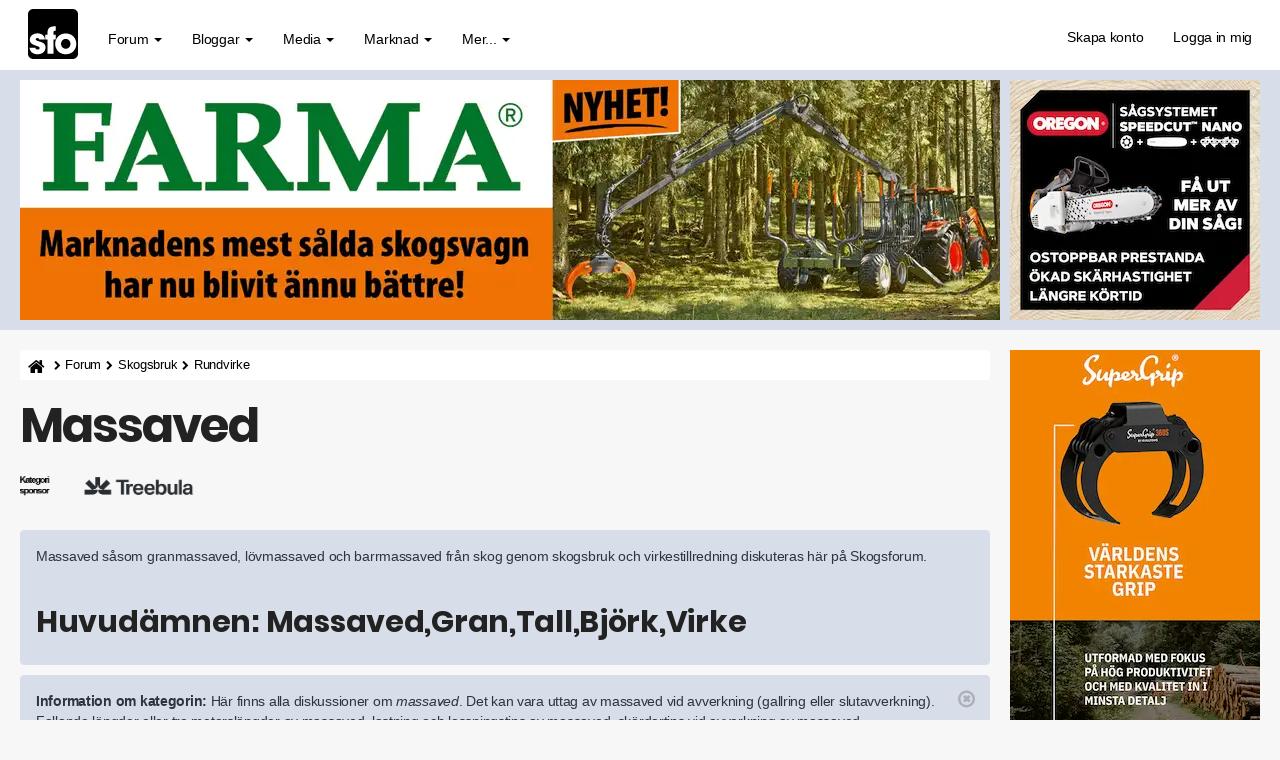

--- FILE ---
content_type: text/html; charset=UTF-8
request_url: https://skogsforum.se/viewforum.php?f=5
body_size: 17695
content:

<!DOCTYPE html><html dir="ltr" lang="sv"><head><meta charset="UTF-8" /><link rel="preconnect" href="https://iskogen-81a3.kxcdn.com"><link rel="preconnect" href="https://skogsforum.pro"><link rel="dns-prefetch" href="https://iskogen-81a3.kxcdn.com"><link rel="dns-prefetch" href="https://skogsforum.pro"><title>Massaved  | skogsforum.se</title><meta name="viewport" content="width=device-width, initial-scale=1.0" /><style type="text/css" media="all">*,:after,:before{box-sizing:border-box}.sr-only,fieldset{padding:0;border:0}.breadcrumb,.dropdown-menu,.list-inline,.nav{list-style:none}.fade.in,img{opacity:1}#page-body,.clearfix:after,.container:after,.modal-footer:after,.nav:after,.navbar-collapse:after,.navbar-header:after,.navbar:after,.panel-body:after,.row:after,.space10{clear:both}.text-uppercase,h3{text-transform:uppercase}.breadcrumb li a,.pagination>li>a,a{text-decoration:none}@font-face{font-family:Poppins;font-style:normal;font-weight:700;src:local("Poppins Bold"),local(Poppins-Bold),url(/styles/sfo/theme/font/poppins700.woff2) format("woff2");font-display:swap;unicode-range:U+0000-00FF,U+0131,U+0152-0153,U+02BB-02BC,U+02C6,U+02DA,U+02DC,U+2000-206F,U+2074,U+20AC,U+2122,U+2212,U+2215}.badge,.btn,.input-group-addon,.text-center{text-align:center}.btn,.caret,img{vertical-align:middle}button,input{font:inherit;color:inherit;font-family:inherit;font-size:inherit;line-height:inherit}button{overflow:visible;text-transform:none}body{font-size:14px;line-height:1.42857143;letter-spacing:-.02em;margin:0;color:#000;background-color:#f6f7f6}.sr-only{position:absolute;width:1px;height:1px;margin:-1px;overflow:hidden;clip:rect(0,0,0,0)}.breadcrumb-line,.col-left,.col-md-12,.col-r,.dropdown,.fa-stack,.flat-header,.lines,.nav>li,.nav>li>a,.navbar,.navbar-toggle,.pagination>li>a{position:relative}h1{font-size:calc(160% + 2vw);letter-spacing:-.05em}h4{font-size:18px}h5{font-size:14px}p{margin:0 0 10px}ul{margin-top:0;margin-bottom:10px}.alert>ul,.btn,.nav,ul ul{margin-bottom:0}.container{margin-right:auto;margin-left:auto;padding-right:5px;padding-left:5px}.row{margin-right:-2px;margin-left:-2px}fieldset{min-width:0;margin:0}.btn,.dropdown-header{line-height:1.42857143;white-space:nowrap}.btn{display:inline-block;font-size:.9em;border-radius:4px}.fade{opacity:0}.breadcrumb>li:last-child,.breadcrumb>li:nth-child(5),.collapse{display:none}.caret{display:inline-block;width:0;height:0;margin-left:2px;border-top:4px solid;border-right:4px solid transparent;border-left:4px solid transparent}.dropdown-header{display:block;padding:3px 20px;font-size:12px;color:#777}.nav>li,.nav>li>a,header,nav{display:block}.nav{padding-left:0}.nav>li>a{padding:10px 15px}.navbar{margin-bottom:20px;border:1px solid transparent;min-height:70px;padding:14px 0 0}.navbar-collapse{padding-right:15px;padding-left:15px;overflow-x:visible;border-top:1px solid transparent;box-shadow:inset 0 1px 0 rgba(255,255,255,.1)}.fa,.top-flat:after{font-family:FontAwesome}.navbar-static-top{z-index:1000;border-width:0 0 1px}.navbar-brand{font-size:26px;margin-top:-20px;float:left;height:50px;padding:15px;line-height:20px}.navbar-toggle{float:right;margin-right:15px;margin-bottom:8px;background-color:transparent;border:1px solid transparent;border-radius:4px}.navbar-inverse,.nephritis,.panel,.panel-body{background-color:#fff}.navbar-nav>li>a{padding-top:10px;padding-bottom:10px;line-height:20px}@media (min-width:1269px){.container{width:750px}.navbar{border-radius:4px}.navbar-header,.navbar-nav>li{float:left}.navbar-collapse{width:auto;border-top:0;box-shadow:none}.navbar-collapse.collapse{display:block!important;height:auto!important;padding-bottom:0;overflow:visible!important}.navbar-static-top .navbar-collapse{padding-right:0;padding-left:0}.navbar-static-top{border-radius:0}.navbar>.container .navbar-brand{margin-left:-15px}.navbar-toggle{display:none}.navbar-nav{float:left;margin:0}.navbar-nav>li>a{padding-top:15px;padding-bottom:15px}.navbar-nav.navbar-right:last-child{margin-right:-15px}.navbar-right{float:right!important}.navbar-text{margin-right:15px}}.navbar-nav>li>.dropdown-menu{margin-top:0;border-top-left-radius:0;border-top-right-radius:0}.panel{margin-bottom:20px;border:1px solid transparent;border-radius:4px;box-shadow:0 1px 1px rgba(0,0,0,.05)}.panel-body{padding:15px}.panel-heading{padding:10px 15px;border-bottom:1px solid transparent}.container:after,.container:before,.modal-footer:after,.modal-footer:before,.nav:after,.nav:before,.navbar-collapse:after,.navbar-collapse:before,.navbar-header:after,.navbar-header:before,.navbar:after,.navbar:before,.panel-body:after,.panel-body:before,.row:after,.row:before{content:" "}.fa{font-style:normal;line-height:1;font-weight:400}@font-face{font-family:FontAwesome;src:url(/styles/sfo/theme/font/font-awesome/fonts/fontawesome-webfont2.eot);src:url(/styles/sfo/theme/font/font-awesome/fonts/fontawesome-webfont2.eot?) format("embedded-opentype"),url(/styles/sfo/theme/font/font-awesome/fonts/fontawesome-webfont2.woff) format("woff"),url(/styles/sfo/theme/font/font-awesome/fonts/fontawesome-webfont2.ttf) format("truetype");font-display:swap;font-weight:400;font-style:normal}.fa-search:before{content:"\f002"}.fa-home:before{content:"\f015"}.lines:after,.lines:before,.mh0:before{content:"";left:0}.lines:after,.lines:before{position:absolute;transform-origin:0.28571rem center}a:link,a:visited{color:#4b4335}.lines-button{border-radius:.37143rem}.lines,.lines:after,.lines:before{width:4rem;height:.37143rem;border-radius:.28571rem;background:#7f7e7d;display:inline-block}.lines:before{top:1rem}.lines:after{top:-1rem}.navbar-inverse .navbar-toggle{border:2px solid #434c5e}.flat-header{font-size:20px;padding-top:10px;padding-bottom:10px;text-align:left}.mh0:before{top:0;width:100%;height:100%}.mh0 .wrapper-head{position:relative;z-index:2}.flat-nav{margin-bottom:0;border-bottom:0;background-color:#fff}.top-flat:after{text-align:center;font-size:37px;position:relative;top:-1px;display:block;content:"\f106";color:#fff}.btn-default{background-color:#434c5e;color:#fff!important;border:1px solid #434c5e!important}.navbar-nav-fancy>li:before{position:absolute;height:0;content:"";top:50%;left:0;width:100%;transform:translateX(0) translateY(-50%);color:#2c3e50;border-radius:6px;background:#434c5e}.navbar-nav .navbar-right:last-child{margin-top:-2px;margin-right:0}.navbar-nav .dropdown-menu>li>a i{font-size:16px;margin-right:5px;padding:0 5px 0 0;color:#454545}.navbar-inverse,.navbar-inverse .navbar-collapse{border-color:#58a687}.navbar-nav{margin:0}.current,.navbar-inverse .navbar-brand,.navbar-inverse .navbar-nav>li>a,.syntaxhtml{color:#000}.panel-heading{border-color:#e8ecf3;border-top-left-radius:0;border-top-right-radius:0}.top-flat{bottom:10px;z-index:900;position:fixed;right:15px;display:block;width:50px;height:50px;border-radius:2px;background-color:#9e9e8c}#dv1,.fl2{display:flex}.breadcrumb>li{display:inline-block;height:30px;white-space:nowrap;color:#000;text-overflow:ellipsis}img,textarea.form-control{height:auto}.fl2{flex-direction:row;flex-wrap:nowrap}.col-left,.col-r{float:none;padding-left:10px;padding-right:10px;min-width:0;max-width:100%}@media (min-width:1270px){.col-left{flex:0 0 980px;max-width:980px;padding-left:0}.col-r{flex:0 0 270px;max-width:270px}.stickychi{position:-webkit-sticky;position:sticky;top:1rem;width:100%;max-width:260px}}@media (max-width:1100px){h1{word-wrap:break-word;hyphens:auto;margin-top:20px}.damper{margin-top:10px}}.breadcrumb-line{margin:0 0 15px;border-radius:4px;background-color:#fff;height:30px}.breadcrumb,a{background:0 0}.breadcrumb{float:left;margin:0;padding:0;border-radius:0}.cro{margin-top:-10px}img{border:0;max-width:100%}.pull-right{float:right!important}html{font-family:sans-serif;font-size:10px}.badge,.postbody .content,textarea{font-family:inherit}.btn,.close,.navbar-brand,b,strong{font-weight:700}button,input,textarea{margin:0;font:inherit;color:inherit}.form-control,.pagination>li>a{line-height:1.42857143;background-color:#fff}button::-moz-focus-inner,input::-moz-focus-inner{padding:0;border:0}.btn,.form-control,.navbar-toggle{background-image:none}textarea{overflow:auto;font-size:inherit;line-height:inherit}h1,h2,h3,h4,h5{line-height:1.1}h2{font-size:30px}.list-inline{padding-left:0;margin-left:-5px}.text-muted{color:#424242;font-size:90%}.list-inline>li{display:inline-block;padding-right:5px;padding-left:5px}.col-md-12{min-height:1px;padding-right:10px;padding-left:10px}@media (min-width:992px){.container{width:980px}.col-md-12{float:left;width:100%}}.breadcrumb>li,.dropdown-menu .divider,.modal{overflow:hidden}.btn-primary{background-color:#65b997}.badge,.fa,.fa-stack,.pagination{display:inline-block}.navbar-text{margin-top:15px;margin-bottom:15px}.breadcrumb>li+li:before{padding:0 5px;font-family:FontAwesome;content:"\f054";color:#000!important;font-size:.7em}@media (min-width:768px) and (max-width:991px){.breadcrumb>li{font-size:.9em;white-space:nowrap}}.pagination{padding-left:0;margin:10px 0 20px;border-radius:4px}.pagination>li{display:inline}.badge{font-weight:400;line-height:1;white-space:nowrap;vertical-align:baseline;min-width:10px;padding:.7em;font-size:68%;color:#fff;background-color:#525246;border-radius:12px}.navbar-brand,body{font-family:Helvetica,Arial,sans-serif}.pagination>li:first-child>a{margin-left:0;border-top-left-radius:4px;border-bottom-left-radius:4px}.pagination>li:last-child>a{border-top-right-radius:4px;border-bottom-right-radius:4px}.clearfix:after,.clearfix:before,.container:after,.container:before,.modal-footer:after,.modal-footer:before,.nav:after,.nav:before,.navbar-collapse:after,.navbar-collapse:before,.navbar-header:after,.navbar-header:before,.navbar:after,.navbar:before,.panel-body:after,.panel-body:before,.row:after,.row:before{display:table;content:" "}.pull-left{float:left!important}.visible-lg,.visible-xs{display:none!important}@media (min-width:1200px){.container{width:1250px}.visible-lg{display:block!important}}.fa-lg{font-size:1.33333333em;line-height:.75em;vertical-align:-15%}.fa-stack{width:2em;height:2em;line-height:2em;vertical-align:middle}.avatar-over span,.mh0:before{position:absolute}.fa-stack-1x,.fa-stack-2x{position:absolute;left:0;width:100%;text-align:center}.fa-stack-1x{line-height:inherit}.fa-stack-2x{font-size:2em}.postbody .content{font-size:17px;line-height:1.6em;margin-top:30px;hyphens:auto;color:#000}.space10{height:10px}.username-coloured{font-weight:600;display:inline;padding:0}.post-id a,h3{color:#222}h1,h2,h3,h3 a,h4,h5{font-family:Poppins,sans-serif;font-weight:700;margin:0 0 10px;color:#222}h3{font-size:18px;border-bottom:4px solid #fff}.ulin2{border-bottom:4px solid #e5e5e5}.side-segment h3 span{position:relative;border-bottom:4px solid #d8dee9}.post-id{border-bottom:0!important;font-weight:700}.side-segment h3:after{bottom:0;display:block;width:80px;height:4px;margin-bottom:-4px;content:"";background-color:#d8dee9}a{direction:ltr;unicode-bidi:embed;color:#2c2c2c}.navbar-toggle{margin-top:4px;padding:6px 6px 12px}.breadcrumb li a{text-align:center;line-height:31px;position:relative;height:31px;color:#000!important;font-size:.9em}.input-group-addon i{color:#656155}.flat-header{text-shadow:0 1px 0 rgba(0,0,0,.1);position:relative;margin-bottom:20px;color:#fafafa;background-color:#d8dee9}.breadcrumb .icon{vertical-align:text-bottom;font-size:14px}.breadcrumb li:first-child a{padding:8px 4px 8px 8px;border-radius:4px 0 0 4px;background:#fff;color:#000!important;display:inline-flex}.breadcrumb li:last-child a{font-weight:700;color:#fff}.btn-success{background-color:#eceff4}.btn{padding:10px 12px;color:#fff;border:0}.radie{border:1px solid #fff!important}.btn-primary,.btn-success{color:#000!important;border:1px solid #434c5e}.alert{margin-bottom:10px;padding:15px;border:1px solid transparent;border-radius:4px}.alert-success{color:#fff;border-color:#18bc9c;background-color:#18bc9c}.pagination>li>a{float:left;padding:8px 16px;color:#000;font-weight:400;margin-left:-2px;border:1px solid grey}@media (max-width:468px){body{font-size:16px}.lines-button{padding:.4rem .5rem 1rem}.avatar-over img{width:60px!important;height:60px!important}.avatar-over{width:68px!important}.forum-answer .side-segment{overflow:hidden;margin-left:64px!important}.forum-answer h3,.forum-answer h3 a{width:300px;overflow:hidden;text-overflow:ellipsis;white-space:nowrap}.avatar-over span{top:40px!important;left:44px!important}.post-date,.post-id{margin-top:-40px;color:#000;font-size:14px}.postbody .content{font-size:18px;overflow-wrap:break-word}}.avatar-over img{width:65px;height:65px;border:4px solid #dedede;border-radius:50%}.avatar-over{margin-left:0;position:relative;display:inline-block;width:85px}.forum-answer .side-segment{margin-left:80px}.avatar-over span{top:39px;left:68px;width:16px;height:16px;color:#f68484;border:3px solid #9e9d9c;border-radius:50%}.text-online{color:#81f964}.status i{display:block;margin:-.16em -.05em}.badge-success{background-color:#5cb85c}@media (max-width:1270px){.visible-xs{display:block!important}.hidden-xs{display:none!important}.navbar-collapse{padding:0}.post-date,.post-id{margin-top:-40px;color:#000;font-size:14px}.navbar-inverse .navbar-nav>li{border-top:1px solid #434c5e}.breadcrumb>li{font-size:.7em;white-space:nowrap}.mobile-online{border-right:4px solid #31d83a!important;border-top-right-radius:6px;border-bottom-right-radius:6px}.search-input-fullscreen form:after{display:none}.search-input-fullscreen input{font-size:50px;padding:0 20px}.fl2{flex-direction:column}.col-left,.col-r{flex:1 1 100%}.col-r{display:block!important;padding-top:10px;max-width:100%}.col-left{flex:1 1 100%;max-width:100%;margin-left:0}}#dv1{min-width:250px;min-height:480px;width:250px;height:480px;align-items:center;justify-content:center;background:#f9f9f9;padding-bottom:14px}.mipa10{padding-right:0;padding-left:0}[style*="--aspect-ratio"]::before{content:"";display:block;padding-bottom:calc(100% / (var(--aspect-ratio)))}@media screen and (max-width:374px){.breadcrumb>li{max-width:33%}}.skogsforum{min-height:1500px;content-visibility:auto;contain-intrinsic-size:auto 1500px;contain:style}</style><link rel="preload" href="./styles/sfo/theme/s8b.css" as="style" onload="this.onload=null;this.rel='stylesheet'"><noscript><link rel="stylesheet" href="./styles/sfo/theme/s8b.css"></noscript><link rel="preload" as="font" href="./styles/sfo/theme/font/poppins700.woff2" type="font/woff2" crossorigin="anonymous"><link rel="preload" as="font" href="./styles/sfo/theme/font/font-awesome/fonts/fontawesome-webfont2.woff" type="font/woff" crossorigin="anonymous"><meta name='robots' content='max-image-preview:large' /><meta name="author" content="Skogsforum.se" /><meta name="Description" content="Massaved såsom granmassaved, lövmassaved och barrmassaved från skog genom skogsbruk och virkestillredning diskuteras här på Skogsforum." /><meta name="Keywords" content="Massaved,Gran,Tall,Björk,Virke" /><link rel="canonical" href="https://skogsforum.se/viewforum.php?f=5" /><link rel="manifest" href="https://skogsforum.se/manifest.json" /><link rel="next" href="./viewforum.php?f=5&amp;start=30" /><meta name="theme-color" content="#8fbcbb"><meta property="snapchat:sticker" content="https://iskogen-81a3.kxcdn.com/wp-content/uploads/2019/11/lumberjack.png"/><meta name="application-name" content="Skogsforum" /><meta name="msapplication-TileColor" content="#fff" /><meta property="og:locale" content="sv_SE" /><meta property="og:locale:alternate" content="en_GB" /><meta property="og:type" content="article" /><meta property="og:title" content="Massaved" /><meta property="og:url" content="https://skogsforum.se/viewforum.php?f=5" /><meta property="og:site_name" content="skogsforum.se" /><meta property="og:description" content="Massaved såsom granmassaved, lövmassaved och barrmassaved från skog genom skogsbruk och virkestillredning diskuteras här på Skogsforum." /><meta name="twitter:card" content="summary" /><meta name="twitter:site" content="@skogsforum"><meta name="twitter:creator" content="@skogsforum"><meta name="twitter:url" content="https://skogsforum.se/viewforum.php?f=5" /><meta name="twitter:title" content="Massaved" /><meta property="og:description" content="Massaved såsom granmassaved, lövmassaved och barrmassaved från skog genom skogsbruk och virkestillredning diskuteras här på Skogsforum." /><link rel="alternate" type="application/atom+xml" title="Feed - skogsforum.se" href="https://skogsforum.se/feed.php" /><link rel="alternate" type="application/atom+xml" title="Feed - Nyheter" href="https://skogsforum.se/feed.php?mode=news" /><link rel="alternate" type="application/atom+xml" title="Feed - Alla kategorier" href="https://skogsforum.se/feed.php?mode=forums" /><link rel="alternate" type="application/atom+xml" title="Feed - Nya trådar" href="https://skogsforum.se/feed.php?mode=topics" /><link rel="alternate" type="application/atom+xml" title="Feed - Aktiva trådar" href="https://skogsforum.se/feed.php?mode=topics_active" /><link rel="alternate" type="application/atom+xml" title="Feed - Kategori - Massaved" href="https://skogsforum.se/feed.php?f=5" /><link rel="apple-touch-icon" href="https://skogsforum.se/app-icons/apple-touch-icon.png"><link rel="icon" type="image/svg+xml" href="https://skogsforum.se/app-icons/favicon.svg"><link rel="icon" type="image/x-icon" href="https://skogsforum.se/app-icons/favicon.ico"><link rel="icon" type="image/png" sizes="96x96" href="https://skogsforum.se/app-icons/favicon-96x96.png"></head><body id="skogsforum-se" class="section-viewforum ltr"><header id="top" class="navbar navbar-inverse navbar-static-top flat-nav"><div class="container"><div class="row"><div class="col-md-12 mipa10"><div class="navbar-header"><button data-target=".flat-nav-collapse" data-toggle="collapse" type="button" class="nav-tog lines-button x navbar-toggle neutro"><span class="sr-only">Toggle Navigation</span><span class="lines"></span></button><a class="navbar-brand" href="./"><svg xmlns="http://www.w3.org/2000/svg" viewBox="0 0 835.12 835.12" width="50" height="50"><defs><style>.a{fill:#000;}.b{fill:#FFF;}.c{fill:#FFF;}</style></defs><title>skogsforum logotype</title><path class="a" d="M835.12,750.91c0,46.51-40.42,84.21-90.28,84.21H90.28C40.42,835.12,0,797.42,0,750.91V84.22C0,37.7,40.42,0,90.28,0H744.84c49.86,0,90.28,37.7,90.28,84.22Z"/><path class="b" d="M186.53,509.86c-.6-7.09-1.78-24.8-30.75-24.8-20.69,0-27.78,13-27.78,21.83,0,14.77,24.24,24.79,50.25,32.47,55.56,15.36,114.68,31.88,114.68,102.74,0,72-60.89,114.53-133.6,114.53-49.65,0-124.73-22.44-133.6-108.64h97.54c4.15,30.11,33.1,30.11,37.25,30.11,16.55,0,34.29-9.44,34.29-25.39,0-22.42-24.24-25.38-86.9-49.58-42.56-13.59-78-41.32-78-85.62,0-67.88,59.11-111,127.1-111,43.15,0,117.64,17.11,125.91,103.32Z"/><path class="c" d="M325.75,509.92H289.09V431.44h36.66V392c0-95,70.34-103.32,139.51-103.32V362.5c-18.32,0-41.38,0-41.38,31.28v37.65h41.38v78.48H423.88V746.46H325.75Z"/><path class="c" d="M453.7,581.75c0-79.7,57.35-173.57,176.74-173.57S807.2,502.05,807.2,582.35,749.87,756.5,630.44,756.5,453.7,662.63,453.7,582.35Zm98.12.6c0,47.2,36.07,82,78.62,82s78.63-34.85,78.63-82.65S673,499.1,630.44,499.1s-78.62,34.83-78.62,82.65Z"/></svg></a></div><nav class="collapse navbar-collapse flat-nav-collapse" aria-label="Primary"><ul class="nav navbar-nav navbar-nav-fancy"><li class="dropdown"><a href="#" onclick="return false;" class="dropdown-toggle" data-toggle="dropdown">Forum <b class="caret"></b></a><span class="dropdown-arrow"></span><ul class="dropdown-menu"><li><a href="./forum.php"><i class="fa fa-comments"></i> Forumet</a></li><li><a href="./search.php?search_id=active_topics"><i class="fa fa-star"></i> Aktiva trådar</a></li><li><a href="./skogsartiklar.php"><i class="fa fa-bookmark"></i>&nbsp;Artiklar</a></li></ul></li><li class="dropdown"><a href="#" onclick="return false;" class="dropdown-toggle" data-toggle="dropdown">Bloggar <b class="caret"></b></a><span class="dropdown-arrow"></span><ul class="dropdown-menu"><li><a href="https://skogsforum.se/blog/"><i class="fa fa-book"></i> Blogg start</a></li></ul></li><li class="dropdown"><a href="#" onclick="return false;" class="dropdown-toggle" data-toggle="dropdown">Media <b class="caret"></b></a><span class="dropdown-arrow"></span><ul class="dropdown-menu"><li><a href="./skogsbilder/index.php"><i class="fa fa-image"></i> Skogsbilder</a></li><li><a href="https://skogsforum.se/stories/index.php">&nbsp;<i class="fa fa-bolt"></i>&nbsp;&nbsp;Stories</a></li><li><a href="https://skogsforum.se/skogsfakta/index.php"><i class="fa fa-book"></i> Skogsfakta</a></li><li><a href="./skogsbiblioteket.php"><i class="fa fa-file-pdf-o"></i> Skogsbibliotek</a></li></ul></li><li class="dropdown"><a href="#" onclick="return false;" class="dropdown-toggle" data-toggle="dropdown">Marknad <b class="caret"></b></a><span class="dropdown-arrow"></span><ul class="dropdown-menu"><li><a href="https://skogsforum.se/marknad/"><i class="fa fa-tags"></i> Marknad start</a></li></ul></li><li class="dropdown"><a href="#" onclick="return false;" class="dropdown-toggle" data-toggle="dropdown">Mer... <b class="caret"></b></a><span class="dropdown-arrow"></span><ul class="dropdown-menu"><li><a href="https://skogsforum.se/sajtkarta.php"><i class="fa fa-gift"></i> Sajtkarta (Sitemap)</a></li><li><a href="https://iskogen.se/" target="_blank" rel="noopener" title="Gå till iSkogen.se, Skogsforums nyhetssajt med fördjupande artiklar om skog"><i class="fa fa-star"></i> iSkogen.se</a></li><li class="divider"></li><li class="dropdown-header"><strong>OM SAJTEN</strong></li><li><a href="./faq.php"><i class="fa fa-question-circle"></i> FAQ</a></li><li><a href="./contact.php" title=""><i class="fa fa-question-circle"></i> Kontakt</a></li></ul></li></ul><ul class="nav navbar-nav navbar-right navbar-nav-fancy"><li><a href="./ucp.php?mode=skapa-konto-pa-skogsforum">Skapa konto</a></li><li><a href="./ucp.php?mode=login&amp;redirect=.%2Fviewforum.php%3Ff%3D5">Logga in mig</a></li></ul>  </nav></div></div></div></header><div class="search-input search-input-fullscreen"><form method="get" id="search" action="./search.php"><fieldset><input name="keywords" id="keywords" type="text" maxlength="128" title="Sök efter nyckelord" placeholder="Sök" value="" autocomplete="off"/><div class="close">&times;</div> </fieldset></form></div><div class="b1a"><div class="mh0 flat-header"><div class="wrapper-head"><div class="container"><div class="fl2"><div class="col-left" style="--aspect-ratio:49/12" id="ap1"></div><div class="col-r" id="dt1"></div></div></div></div></div></div><section class="skogsforum"><div class="container"><div class="fl2"><div class="col-left"><div class="breadcrumb-line clearfix"><ul class="breadcrumb" style="white-space:nowrap"><li><a title="Hem" href="./" accesskey="h"><span class="icon fa fa-home"></span></a></li><li><a href="./forum.php">Forum</a></li><li><a href="./viewforum.php?f=39">Skogsbruk</a></li><li><a href="./viewforum.php?f=45">Rundvirke</a></li><li><a href="./viewforum.php?f=5">Massaved</a></li></ul></div><div id="page-body" role="main"><div class="side-segment"><h1>Massaved</h1></div>
<img style="margin:10px 0px 10px 0px;" height="28" width="174" src="https://iskogen-81a3.kxcdn.com/wp-content/uploads/pslot/tba-catspons2.png" alt="Tba"><br /><br /><div>
<div class="alert alert-info fade in visible-lg">Massaved såsom granmassaved, lövmassaved och barrmassaved från skog genom skogsbruk och virkestillredning diskuteras här på Skogsforum.<br /><br /><h2>Huvudämnen: Massaved,Gran,Tall,Björk,Virke</h2></div></div>
<div class="alert alert-info fade in visible-lg"><button class="close" data-dismiss="alert"><span class="awe-remove-circle"></span></button>
 <strong>Information om kategorin:</strong> Här finns alla diskussioner om <em>massaved</em>. Det kan vara uttag av massaved vid avverkning (gallring eller slutavverkning). Fallande längder eller tre meterslängder av massaved, lastning och lossningstips av massaved, skördartips vid avverkning av massaved.
</div>

<div class="clearfix"> 
<div class="pull-left"><form class="form-inline" method="get" id="topic-search" action="./search.php"><fieldset><div class="input-group input-group-sm"><input type="text" class="form-control" name="keywords" id="search_keywords" value="" placeholder="Sök i kategori…"/><div class="input-group-btn"><button class="btn btn-default" type="submit" value="Sök">Sök</button></div></div><input type="hidden" name="fid[0]" value="5" />
</fieldset></form></div><div class="pull-right damper"><ul class="pagination pagination-sm">
<li class="active"><span aria-current="page">1</span></li><li><a href="./viewforum.php?f=5&amp;start=30">2</a></li><li><a href="./viewforum.php?f=5&amp;start=60">3</a></li><li><a href="./viewforum.php?f=5&amp;start=90">4</a></li><li ><a href="./viewforum.php?f=5&amp;start=120">5</a></li><li><a href="./viewforum.php?f=5&amp;start=30">Nästa</a></li></ul>
</div></div><div class="clearfix"><div class="pull-right">
</div><div class="pull-left">
<a href="./posting.php?mode=post&amp;f=5" role="button" class="btn btn-default"><i class="fa fa-plus"></i>&nbsp;Ny tråd</a>
</div></div><div class="space10"></div><div class="space10"></div>
<div class="panel panel-forum"><div class="panel-heading">
<i class="fa fa-group"></i> Trådar</div><div class="panel-inner"><table class="footable table table-striped table-primary table-hover"><thead><tr><th data-class="expand">Titel</th><th class="large110" data-hide="phone">Statistik</th><th class="large20" data-hide="phone">Senaste svaret</th></tr></thead><tbody>
<tr><td>

<span class="icon-wrapper">
<a href="./viewtopic.php?f=5&amp;t=47955">
<i class="row-icon-font fa fa-tree forum-read" title="Inga olästa inlägg"></i>
</a>

</span>
<i class="row-icon-font-mini " title="Inga olästa inlägg"></i>
<span class="desc-wrapper">
<a href="./viewtopic.php?f=5&amp;t=47955" class="topictitle"> Dagens podd 16/1 2026</a>
<br />
av <a href="./memberlist.php?mode=viewprofile&amp;u=75272" style="color: #3300CC;" class="username-coloured">Calle79</a> <small> - fre 16 jan 2026, 19:21</small><br /><br /></span>
<div style="position:relative;top:-8px">

</div>
</td><td class="stats-col"><span class="stats-wrapper">0 Kommentarer <br /> 175 Visningar</span></td><td><span class="last-wrapper">av <a href="./memberlist.php?mode=viewprofile&amp;u=75272" style="color: #3300CC;" class="username-coloured">Calle79</a>
<a data-toggle="tooltip" data-placement="right" data-original-title="Visa det senaste inlägget" href="./viewtopic.php?f=5&amp;t=47955&amp;p=904265#p904265"><i class="mobile-post fa fa-sign-out"></i></a> <br /><small>fre 16 jan 2026, 19:21</small></span></td></tr>
<tr><td>

<span class="icon-wrapper">
<a href="./viewtopic.php?f=5&amp;t=47157">
<i class="row-icon-font fa fa-tree forum-read" title="Inga olästa inlägg"></i>
</a>

</span>
<i class="row-icon-font-mini " title="Inga olästa inlägg"></i>
<span class="desc-wrapper">
<a href="./viewtopic.php?f=5&amp;t=47157" class="topictitle"> 1000 kr kubiken för massaved 2026?</a>
<br />
av <a href="./memberlist.php?mode=viewprofile&amp;u=78882" style="color: #3300CC;" class="username-coloured">T18</a> <small> - tis 10 jun 2025, 09:24</small><br /><br /></span>
<div style="position:relative;top:-8px">

</div>
<strong class="pagination"><span><a href="./viewtopic.php?f=5&amp;t=47157">1</a><span class="page-dots"> ... </span><a href="./viewtopic.php?f=5&amp;t=47157&amp;start=60">5</a><a href="./viewtopic.php?f=5&amp;t=47157&amp;start=75">6</a><a href="./viewtopic.php?f=5&amp;t=47157&amp;start=90">7</a></span></strong></td><td class="stats-col"><span class="stats-wrapper">98 Kommentarer <br /> 21888 Visningar</span></td><td><span class="last-wrapper">av <a href="./memberlist.php?mode=viewprofile&amp;u=78882" style="color: #3300CC;" class="username-coloured">T18</a>
<a data-toggle="tooltip" data-placement="right" data-original-title="Visa det senaste inlägget" href="./viewtopic.php?f=5&amp;t=47157&amp;p=903847#p903847"><i class="mobile-post fa fa-sign-out"></i></a> <br /><small>mån 12 jan 2026, 20:34</small></span></td></tr>
<tr><td>

<span class="icon-wrapper">
<a href="./viewtopic.php?f=5&amp;t=47831">
<i class="row-icon-font fa fa-tree forum-read" title="Inga olästa inlägg"></i>
</a>

</span>
<i class="row-icon-font-mini " title="Inga olästa inlägg"></i>
<span class="desc-wrapper">
<a href="./viewtopic.php?f=5&amp;t=47831" class="topictitle"> Eucalyptus</a>
<br />
av <a href="./memberlist.php?mode=viewprofile&amp;u=15578" style="color: #3300CC;" class="username-coloured">bgsentr</a> <small> - tor 11 dec 2025, 20:13</small><br /><br /></span>
<div style="position:relative;top:-8px">

</div>
</td><td class="stats-col"><span class="stats-wrapper">3 Kommentarer <br /> 967 Visningar</span></td><td><span class="last-wrapper">av <a href="./memberlist.php?mode=viewprofile&amp;u=86216" style="color: #3300CC;" class="username-coloured">marc230</a>
<a data-toggle="tooltip" data-placement="right" data-original-title="Visa det senaste inlägget" href="./viewtopic.php?f=5&amp;t=47831&amp;p=902870#p902870"><i class="mobile-post fa fa-sign-out"></i></a> <br /><small>lör 03 jan 2026, 11:40</small></span></td></tr>
<tr><td>

<span class="icon-wrapper">

<a href="./viewtopic.php?f=5&amp;t=47767">

<img style="height: 50px;width: 100%;object-fit: cover;border-radius: 50%" width="50px" height="auto" loading="lazy" decoding="async" src="./skogsbild/liten/1763983679_skogen-massaavedspris-nov-2025.jpg" alt="Skogsartikel bild intro" /></a>

</span>
<i class="row-icon-font-mini " title="Inga olästa inlägg"></i>
<span class="desc-wrapper">
<a href="./viewtopic.php?f=5&amp;t=47767" class="topictitle"> Norrhälsinge SÄF är nu prisledande på massaved i Sverige</a>
<br />
av <a href="./memberlist.php?mode=viewprofile&amp;u=3434" style="color: #FF6600;" class="username-coloured">Torbjörn Johnsen</a> <small> - mån 24 nov 2025, 12:26</small><br /><br /></span>
<div style="position:relative;top:-8px">

</div>
<strong class="pagination"><span><a href="./viewtopic.php?f=5&amp;t=47767">1</a><a href="./viewtopic.php?f=5&amp;t=47767&amp;start=15">2</a></span></strong></td><td class="stats-col"><span class="stats-wrapper">20 Kommentarer <br /> 2353 Visningar</span></td><td><span class="last-wrapper">av <a href="./memberlist.php?mode=viewprofile&amp;u=85966" style="color: #3300CC;" class="username-coloured">Norrhälsinge</a>
<a data-toggle="tooltip" data-placement="right" data-original-title="Visa det senaste inlägget" href="./viewtopic.php?f=5&amp;t=47767&amp;p=900315#p900315"><i class="mobile-post fa fa-sign-out"></i></a> <br /><small>tis 02 dec 2025, 10:32</small></span></td></tr>
<tr><td>

<span class="icon-wrapper">
<a href="./viewtopic.php?f=5&amp;t=47407">
<i class="row-icon-font fa fa-tree forum-read" title="Inga olästa inlägg"></i>
</a>

</span>
<i class="row-icon-font-mini " title="Inga olästa inlägg"></i>
<span class="desc-wrapper">
<a href="./viewtopic.php?f=5&amp;t=47407" class="topictitle"> Lång väntan på massaved?</a>
<br />
av <a href="./memberlist.php?mode=viewprofile&amp;u=57839" style="color: #3300CC;" class="username-coloured">Peter_Högdahl</a> <small> - mån 18 aug 2025, 20:26</small><br /><br /></span>
<div style="position:relative;top:-8px">

</div>
</td><td class="stats-col"><span class="stats-wrapper">5 Kommentarer <br /> 2049 Visningar</span></td><td><span class="last-wrapper">av <a href="./memberlist.php?mode=viewprofile&amp;u=3434" style="color: #FF6600;" class="username-coloured">Torbjörn Johnsen</a>
<a data-toggle="tooltip" data-placement="right" data-original-title="Visa det senaste inlägget" href="./viewtopic.php?f=5&amp;t=47407&amp;p=891174#p891174"><i class="mobile-post fa fa-sign-out"></i></a> <br /><small>tis 19 aug 2025, 09:34</small></span></td></tr>
<tr><td>

<span class="icon-wrapper">
<a href="./viewtopic.php?f=5&amp;t=47358">
<i class="row-icon-font fa fa-tree forum-read" title="Inga olästa inlägg"></i>
</a>

</span>
<i class="row-icon-font-mini " title="Inga olästa inlägg"></i>
<span class="desc-wrapper">
<a href="./viewtopic.php?f=5&amp;t=47358" class="topictitle"> Funderingar.</a>
<br />
av <a href="./memberlist.php?mode=viewprofile&amp;u=47567" style="color: #3300CC;" class="username-coloured">DalslandsAnders</a> <small> - tis 05 aug 2025, 17:48</small><br /><br /></span>
<div style="position:relative;top:-8px">

</div>
</td><td class="stats-col"><span class="stats-wrapper">13 Kommentarer <br /> 2303 Visningar</span></td><td><span class="last-wrapper">av <a href="./memberlist.php?mode=viewprofile&amp;u=8893" style="color: #3300CC;" class="username-coloured">Töre</a>
<a data-toggle="tooltip" data-placement="right" data-original-title="Visa det senaste inlägget" href="./viewtopic.php?f=5&amp;t=47358&amp;p=890431#p890431"><i class="mobile-post fa fa-sign-out"></i></a> <br /><small>tis 12 aug 2025, 19:03</small></span></td></tr>
<tr><td>

<span class="icon-wrapper">
<a href="./viewtopic.php?f=5&amp;t=23577">
<i class="row-icon-font fa fa-tree forum-read" title="Inga olästa inlägg"></i>
</a>

</span>
<i class="row-icon-font-mini " title="Inga olästa inlägg"></i>
<span class="desc-wrapper">
<a href="./viewtopic.php?f=5&amp;t=23577" class="topictitle"> Masurbjörk av hög kvalitet köpes</a>
<br />
av <a href="./memberlist.php?mode=viewprofile&amp;u=35975" style="color: #3300CC;" class="username-coloured">menth0s</a> <small> - tis 25 aug 2015, 01:41</small><br /><br /></span>
<div style="position:relative;top:-8px">

</div>
<strong class="pagination"><span><a href="./viewtopic.php?f=5&amp;t=23577">1</a><a href="./viewtopic.php?f=5&amp;t=23577&amp;start=15">2</a><a href="./viewtopic.php?f=5&amp;t=23577&amp;start=30">3</a></span></strong></td><td class="stats-col"><span class="stats-wrapper">40 Kommentarer <br /> 78108 Visningar</span></td><td><span class="last-wrapper">av <a href="./memberlist.php?mode=viewprofile&amp;u=83229" style="color: #3300CC;" class="username-coloured">Robin.Edlund</a>
<a data-toggle="tooltip" data-placement="right" data-original-title="Visa det senaste inlägget" href="./viewtopic.php?f=5&amp;t=23577&amp;p=879439#p879439"><i class="mobile-post fa fa-sign-out"></i></a> <br /><small>tis 29 apr 2025, 12:49</small></span></td></tr>
<tr><td>

<span class="icon-wrapper">
<a href="./viewtopic.php?f=5&amp;t=46407">
<i class="row-icon-font fa fa-tree forum-read" title="Inga olästa inlägg"></i>
</a>

</span>
<i class="row-icon-font-mini " title="Inga olästa inlägg"></i>
<span class="desc-wrapper">
<a href="./viewtopic.php?f=5&amp;t=46407" class="topictitle"> Hörde att Asp eftersöks för tändstickstillverkning? Har asp</a>
<br />
av <a href="./memberlist.php?mode=viewprofile&amp;u=74583" style="color: #3300CC;" class="username-coloured">MoggeBM</a> <small> - tor 05 dec 2024, 23:42</small><br /><br /></span>
<div style="position:relative;top:-8px">

</div>
</td><td class="stats-col"><span class="stats-wrapper">11 Kommentarer <br /> 7772 Visningar</span></td><td><span class="last-wrapper">av <a href="./memberlist.php?mode=viewprofile&amp;u=173" style="color: #3300CC;" class="username-coloured">bengt.a</a>
<a data-toggle="tooltip" data-placement="right" data-original-title="Visa det senaste inlägget" href="./viewtopic.php?f=5&amp;t=46407&amp;p=866818#p866818"><i class="mobile-post fa fa-sign-out"></i></a> <br /><small>lör 04 jan 2025, 12:57</small></span></td></tr>
<tr><td>

<span class="icon-wrapper">
<a href="./viewtopic.php?f=5&amp;t=46243">
<i class="row-icon-font fa fa-tree forum-read" title="Inga olästa inlägg"></i>
</a>

</span>
<i class="row-icon-font-mini " title="Inga olästa inlägg"></i>
<span class="desc-wrapper">
<a href="./viewtopic.php?f=5&amp;t=46243" class="topictitle"> Björkved, köpa stock?</a>
<br />
av <a href="./memberlist.php?mode=viewprofile&amp;u=82274" style="color: #3300CC;" class="username-coloured">Thej</a> <small> - tis 22 okt 2024, 06:10</small><br /><br /></span>
<div style="position:relative;top:-8px">

</div>
</td><td class="stats-col"><span class="stats-wrapper">4 Kommentarer <br /> 4225 Visningar</span></td><td><span class="last-wrapper">av <a href="./memberlist.php?mode=viewprofile&amp;u=15461" style="color: #3300CC;" class="username-coloured">jannee</a>
<a data-toggle="tooltip" data-placement="right" data-original-title="Visa det senaste inlägget" href="./viewtopic.php?f=5&amp;t=46243&amp;p=859798#p859798"><i class="mobile-post fa fa-sign-out"></i></a> <br /><small>tis 29 okt 2024, 08:38</small></span></td></tr>
<tr><td>
<i class="topic-icon" style="background-image: url(./images/icons/smile/question.gif); background-repeat: no-repeat;" title="Inga olästa inlägg"></i>

<span class="icon-wrapper">
<a href="./viewtopic.php?f=5&amp;t=35692">
<i class="row-icon-font fa fa-tree forum-read" title="Inga olästa inlägg"></i>
</a>

</span>
<i class="row-icon-font-mini " title="Inga olästa inlägg"></i>
<span class="desc-wrapper">
<a href="./viewtopic.php?f=5&amp;t=35692" class="topictitle"> Björkved</a>
<br />
av <a href="./memberlist.php?mode=viewprofile&amp;u=10638" style="color: #3300CC;" class="username-coloured">sveakatten</a> <small> - tor 05 sep 2019, 14:20</small><br /><br /></span>
<div style="position:relative;top:-8px">

</div>
<strong class="pagination"><span><a href="./viewtopic.php?f=5&amp;t=35692">1</a><a href="./viewtopic.php?f=5&amp;t=35692&amp;start=15">2</a></span></strong></td><td class="stats-col"><span class="stats-wrapper">20 Kommentarer <br /> 19890 Visningar</span></td><td><span class="last-wrapper">av <a href="./memberlist.php?mode=viewprofile&amp;u=15461" style="color: #3300CC;" class="username-coloured">jannee</a>
<a data-toggle="tooltip" data-placement="right" data-original-title="Visa det senaste inlägget" href="./viewtopic.php?f=5&amp;t=35692&amp;p=858026#p858026"><i class="mobile-post fa fa-sign-out"></i></a> <br /><small>tis 08 okt 2024, 11:19</small></span></td></tr>
<tr><td>

<span class="icon-wrapper">

<a href="./viewtopic.php?f=5&amp;t=44983">

<img style="height: 50px;width: 100%;object-fit: cover;border-radius: 50%" width="50px" height="auto" loading="lazy" decoding="async" src="./skogsbild/liten/1700815345_skogen-skogsindustrin-bulk-produktionsvarde.jpg" alt="Skogsartikel bild intro" /></a>

</span>
<i class="row-icon-font-mini " title="Inga olästa inlägg"></i>
<span class="desc-wrapper">
<a href="./viewtopic.php?f=5&amp;t=44983" class="topictitle"> VVDS matchar Södras massavedpris i Värmland</a>
<br />
av <a href="./memberlist.php?mode=viewprofile&amp;u=2" style="color: #AA0000;" class="username-coloured">Fredrik Reuter</a> <small> - fre 24 nov 2023, 09:39</small><br /><br /></span>
<div style="position:relative;top:-8px">

</div>
<strong class="pagination"><span><a href="./viewtopic.php?f=5&amp;t=44983">1</a><a href="./viewtopic.php?f=5&amp;t=44983&amp;start=15">2</a></span></strong></td><td class="stats-col"><span class="stats-wrapper">28 Kommentarer <br /> 15395 Visningar</span></td><td><span class="last-wrapper">av <a href="./memberlist.php?mode=viewprofile&amp;u=11508" style="color: #3300CC;" class="username-coloured">80-90</a>
<a data-toggle="tooltip" data-placement="right" data-original-title="Visa det senaste inlägget" href="./viewtopic.php?f=5&amp;t=44983&amp;p=853154#p853154"><i class="mobile-post fa fa-sign-out"></i></a> <br /><small>ons 21 aug 2024, 14:59</small></span></td></tr>
<tr><td>

<span class="icon-wrapper">

<a href="./viewtopic.php?f=5&amp;t=45741">

<img style="height: 50px;width: 100%;object-fit: cover;border-radius: 50%" width="50px" height="auto" loading="lazy" decoding="async" src="./skogsbild/liten/1716562181_skogen-rottneros.jpg" alt="Skogsartikel bild intro" /></a>

</span>
<i class="row-icon-font-mini " title="Inga olästa inlägg"></i>
<span class="desc-wrapper">
<a href="./viewtopic.php?f=5&amp;t=45741" class="topictitle"> Mekanisk pappersmassa – dags för revansch?</a>
<br />
av <a href="./memberlist.php?mode=viewprofile&amp;u=3434" style="color: #FF6600;" class="username-coloured">Torbjörn Johnsen</a> <small> - fre 24 maj 2024, 15:49</small><br /><br /></span>
<div style="position:relative;top:-8px">
<span class="label label-default">ARTIKEL</span>&nbsp;
</div>
</td><td class="stats-col"><span class="stats-wrapper">2 Kommentarer <br /> 7877 Visningar</span></td><td><span class="last-wrapper">av <a href="./memberlist.php?mode=viewprofile&amp;u=44080" style="color: #3300CC;" class="username-coloured">skogshare</a>
<a data-toggle="tooltip" data-placement="right" data-original-title="Visa det senaste inlägget" href="./viewtopic.php?f=5&amp;t=45741&amp;p=845133#p845133"><i class="mobile-post fa fa-sign-out"></i></a> <br /><small>lör 25 maj 2024, 11:45</small></span></td></tr>
<tr><td>

<span class="icon-wrapper">

<a href="./viewtopic.php?f=5&amp;t=45153">

<img style="height: 50px;width: 100%;object-fit: cover;border-radius: 50%" width="50px" height="auto" loading="lazy" decoding="async" src="./skogsbild/liten/1704380536_skogen-massaved_gallring.jpeg" alt="Skogsartikel bild intro" /></a>

</span>
<i class="row-icon-font-mini " title="Inga olästa inlägg"></i>
<span class="desc-wrapper">
<a href="./viewtopic.php?f=5&amp;t=45153" class="topictitle"> Dålig tajming för Norra Skog?</a>
<br />
av <a href="./memberlist.php?mode=viewprofile&amp;u=3434" style="color: #FF6600;" class="username-coloured">Torbjörn Johnsen</a> <small> - tor 04 jan 2024, 16:02</small><br /><br /></span>
<div style="position:relative;top:-8px">

</div>
</td><td class="stats-col"><span class="stats-wrapper">14 Kommentarer <br /> 5553 Visningar</span></td><td><span class="last-wrapper">av <a href="./memberlist.php?mode=viewprofile&amp;u=14843" style="color: #3300CC;" class="username-coloured">svampbob</a>
<a data-toggle="tooltip" data-placement="right" data-original-title="Visa det senaste inlägget" href="./viewtopic.php?f=5&amp;t=45153&amp;p=825873#p825873"><i class="mobile-post fa fa-sign-out"></i></a> <br /><small>mån 08 jan 2024, 11:51</small></span></td></tr>
<tr><td>

<span class="icon-wrapper">
<a href="./viewtopic.php?f=5&amp;t=44647">
<i class="row-icon-font fa fa-tree forum-read" title="Inga olästa inlägg"></i>
</a>

</span>
<i class="row-icon-font-mini " title="Inga olästa inlägg"></i>
<span class="desc-wrapper">
<a href="./viewtopic.php?f=5&amp;t=44647" class="topictitle"> Motorsåg på vedbacken</a>
<br />
av <a href="./memberlist.php?mode=viewprofile&amp;u=74188" style="color: #3300CC;" class="username-coloured">Snickartometen</a> <small> - ons 06 sep 2023, 14:52</small><br /><br /></span>
<div style="position:relative;top:-8px">

</div>
</td><td class="stats-col"><span class="stats-wrapper">7 Kommentarer <br /> 6154 Visningar</span></td><td><span class="last-wrapper">av <a href="./memberlist.php?mode=viewprofile&amp;u=173" style="color: #3300CC;" class="username-coloured">bengt.a</a>
<a data-toggle="tooltip" data-placement="right" data-original-title="Visa det senaste inlägget" href="./viewtopic.php?f=5&amp;t=44647&amp;p=822201#p822201"><i class="mobile-post fa fa-sign-out"></i></a> <br /><small>fre 15 dec 2023, 16:55</small></span></td></tr>
<tr><td>

<span class="icon-wrapper">
<a href="./viewtopic.php?f=5&amp;t=45009">
<i class="row-icon-font fa fa-tree forum-read" title="Inga olästa inlägg"></i>
</a>

</span>
<i class="row-icon-font-mini " title="Inga olästa inlägg"></i>
<span class="desc-wrapper">
<a href="./viewtopic.php?f=5&amp;t=45009" class="topictitle"> bränsleved</a>
<br />
av <a href="./memberlist.php?mode=viewprofile&amp;u=17844" style="color: #3300CC;" class="username-coloured">Sommar</a> <small> - ons 29 nov 2023, 16:15</small><br /><br /></span>
<div style="position:relative;top:-8px">

</div>
</td><td class="stats-col"><span class="stats-wrapper">7 Kommentarer <br /> 4905 Visningar</span></td><td><span class="last-wrapper">av <a href="./memberlist.php?mode=viewprofile&amp;u=56226" style="color: #3300CC;" class="username-coloured">HannuRöj</a>
<a data-toggle="tooltip" data-placement="right" data-original-title="Visa det senaste inlägget" href="./viewtopic.php?f=5&amp;t=45009&amp;p=820203#p820203"><i class="mobile-post fa fa-sign-out"></i></a> <br /><small>tor 30 nov 2023, 21:02</small></span></td></tr>
<tr><td>

<span class="icon-wrapper">

<a href="./viewtopic.php?f=5&amp;t=44223">

<img style="height: 50px;width: 100%;object-fit: cover;border-radius: 50%" width="50px" height="auto" loading="lazy" decoding="async" src="./skogsbild/liten/1688468017_skogen-img_20230323_082312.jpg" alt="Skogsartikel bild intro" /></a>

</span>
<i class="row-icon-font-mini " title="Inga olästa inlägg"></i>
<span class="desc-wrapper">
<a href="./viewtopic.php?f=5&amp;t=44223" class="topictitle"> Egenhuggen massaved blev delvis torrgran</a>
<br />
av <a href="./memberlist.php?mode=viewprofile&amp;u=49611" style="color: #3300CC;" class="username-coloured">Ajbil</a> <small> - lör 03 jun 2023, 21:45</small><br /><br /></span>
<div style="position:relative;top:-8px">

</div>
</td><td class="stats-col"><span class="stats-wrapper">14 Kommentarer <br /> 10477 Visningar</span></td><td><span class="last-wrapper">av <a href="./memberlist.php?mode=viewprofile&amp;u=173" style="color: #3300CC;" class="username-coloured">bengt.a</a>
<a data-toggle="tooltip" data-placement="right" data-original-title="Visa det senaste inlägget" href="./viewtopic.php?f=5&amp;t=44223&amp;p=810818#p810818"><i class="mobile-post fa fa-sign-out"></i></a> <br /><small>mån 04 sep 2023, 21:03</small></span></td></tr>
<tr><td>

<span class="icon-wrapper">
<a href="./viewtopic.php?f=5&amp;t=44589">
<i class="row-icon-font fa fa-tree forum-read" title="Inga olästa inlägg"></i>
</a>

</span>
<i class="row-icon-font-mini " title="Inga olästa inlägg"></i>
<span class="desc-wrapper">
<a href="./viewtopic.php?f=5&amp;t=44589" class="topictitle"> Vad kan man ta för rundvirke björk i ungefär metersbitar</a>
<br />
av <a href="./memberlist.php?mode=viewprofile&amp;u=56728" style="color: #3300CC;" class="username-coloured">Anders49</a> <small> - tor 24 aug 2023, 18:17</small><br /><br /></span>
<div style="position:relative;top:-8px">

</div>
</td><td class="stats-col"><span class="stats-wrapper">3 Kommentarer <br /> 4290 Visningar</span></td><td><span class="last-wrapper">av <a href="./memberlist.php?mode=viewprofile&amp;u=47711" style="color: #3300CC;" class="username-coloured">Camaro1969</a>
<a data-toggle="tooltip" data-placement="right" data-original-title="Visa det senaste inlägget" href="./viewtopic.php?f=5&amp;t=44589&amp;p=810039#p810039"><i class="mobile-post fa fa-sign-out"></i></a> <br /><small>lör 26 aug 2023, 11:58</small></span></td></tr>
<tr><td>

<span class="icon-wrapper">
<a href="./viewtopic.php?f=5&amp;t=40453">
<i class="row-icon-font fa fa-tree forum-read" title="Inga olästa inlägg"></i>
</a>

</span>
<i class="row-icon-font-mini " title="Inga olästa inlägg"></i>
<span class="desc-wrapper">
<a href="./viewtopic.php?f=5&amp;t=40453" class="topictitle"> Vem kan ta hand om avverkning till massaved Västra Götaland</a>
<br />
av <a href="./memberlist.php?mode=viewprofile&amp;u=68485" style="color: #3300CC;" class="username-coloured">Moveme</a> <small> - ons 16 jun 2021, 12:50</small><br /><br /></span>
<div style="position:relative;top:-8px">

</div>
</td><td class="stats-col"><span class="stats-wrapper">5 Kommentarer <br /> 11884 Visningar</span></td><td><span class="last-wrapper">av <a href="./memberlist.php?mode=viewprofile&amp;u=75504" style="color: #3300CC;" class="username-coloured">Lillsnorre</a>
<a data-toggle="tooltip" data-placement="right" data-original-title="Visa det senaste inlägget" href="./viewtopic.php?f=5&amp;t=40453&amp;p=809426#p809426"><i class="mobile-post fa fa-sign-out"></i></a> <br /><small>lör 19 aug 2023, 22:19</small></span></td></tr>
<tr><td>

<span class="icon-wrapper">

<a href="./viewtopic.php?f=5&amp;t=44497">

<img style="height: 50px;width: 100%;object-fit: cover;border-radius: 50%" width="50px" height="auto" loading="lazy" decoding="async" src="./skogsbild/liten/1691485007_skogen-skärmavbild_2023-08-08_kl._10.45.44.png" alt="Skogsartikel bild intro" /></a>

</span>
<i class="row-icon-font-mini " title="Inga olästa inlägg"></i>
<span class="desc-wrapper">
<a href="./viewtopic.php?f=5&amp;t=44497" class="topictitle"> Lettlandsbåt i Lysekil - massaved eller bränsle?</a>
<br />
av <a href="./memberlist.php?mode=viewprofile&amp;u=3434" style="color: #FF6600;" class="username-coloured">Torbjörn Johnsen</a> <small> - tis 08 aug 2023, 09:56</small><br /><br /></span>
<div style="position:relative;top:-8px">

</div>
</td><td class="stats-col"><span class="stats-wrapper">13 Kommentarer <br /> 5537 Visningar</span></td><td><span class="last-wrapper">av <a href="./memberlist.php?mode=viewprofile&amp;u=60973" style="color: #3300CC;" class="username-coloured">GöranAlgen</a>
<a data-toggle="tooltip" data-placement="right" data-original-title="Visa det senaste inlägget" href="./viewtopic.php?f=5&amp;t=44497&amp;p=808660#p808660"><i class="mobile-post fa fa-sign-out"></i></a> <br /><small>fre 11 aug 2023, 07:38</small></span></td></tr>
<tr><td>

<span class="icon-wrapper">
<a href="./viewtopic.php?f=5&amp;t=1316">
<i class="row-icon-font fa fa-tree forum-read" title="Inga olästa inlägg"></i>
</a>

</span>
<i class="row-icon-font-mini " title="Inga olästa inlägg"></i>
<span class="desc-wrapper">
<a href="./viewtopic.php?f=5&amp;t=1316" class="topictitle"> Vad göra med Asp ?</a>
<br />
av <a href="./memberlist.php?mode=viewprofile&amp;u=861" style="color: #3300CC;" class="username-coloured">Ingvar</a> <small> - ons 17 okt 2007, 20:40</small><br /><br /></span>
<div style="position:relative;top:-8px">

</div>
<strong class="pagination"><span><a href="./viewtopic.php?f=5&amp;t=1316">1</a><span class="page-dots"> ... </span><a href="./viewtopic.php?f=5&amp;t=1316&amp;start=105">8</a><a href="./viewtopic.php?f=5&amp;t=1316&amp;start=120">9</a><a href="./viewtopic.php?f=5&amp;t=1316&amp;start=135">10</a></span></strong></td><td class="stats-col"><span class="stats-wrapper">135 Kommentarer <br /> 185442 Visningar</span></td><td><span class="last-wrapper">av <a href="./memberlist.php?mode=viewprofile&amp;u=56226" style="color: #3300CC;" class="username-coloured">HannuRöj</a>
<a data-toggle="tooltip" data-placement="right" data-original-title="Visa det senaste inlägget" href="./viewtopic.php?f=5&amp;t=1316&amp;p=806365#p806365"><i class="mobile-post fa fa-sign-out"></i></a> <br /><small>lör 15 jul 2023, 20:59</small></span></td></tr>
<tr><td>

<span class="icon-wrapper">
<a href="./viewtopic.php?f=5&amp;t=41034">
<i class="row-icon-font fa fa-tree forum-read" title="Inga olästa inlägg"></i>
</a>

</span>
<i class="row-icon-font-mini " title="Inga olästa inlägg"></i>
<span class="desc-wrapper">
<a href="./viewtopic.php?f=5&amp;t=41034" class="topictitle"> EU gör kartellräd mot massatillverkare</a>
<br />
av <a href="./memberlist.php?mode=viewprofile&amp;u=64431" style="color: #3300CC;" class="username-coloured">Elis76</a> <small> - tis 12 okt 2021, 12:12</small><br /><br /></span>
<div style="position:relative;top:-8px">

</div>
</td><td class="stats-col"><span class="stats-wrapper">12 Kommentarer <br /> 13321 Visningar</span></td><td><span class="last-wrapper">av <a href="./memberlist.php?mode=viewprofile&amp;u=58" style="color: #3300CC;" class="username-coloured">Mangan</a>
<a data-toggle="tooltip" data-placement="right" data-original-title="Visa det senaste inlägget" href="./viewtopic.php?f=5&amp;t=41034&amp;p=803827#p803827"><i class="mobile-post fa fa-sign-out"></i></a> <br /><small>fre 16 jun 2023, 07:03</small></span></td></tr>
<tr><td>

<span class="icon-wrapper">

<a href="./viewtopic.php?f=5&amp;t=44099">

<img style="height: 50px;width: 100%;object-fit: cover;border-radius: 50%" width="50px" height="auto" loading="lazy" decoding="async" src="./skogsbild/liten/1683639981_skogen-virkeslager-q1-2023-barrtimmer.jpg" alt="Skogsartikel bild intro" /></a>

</span>
<i class="row-icon-font-mini " title="Inga olästa inlägg"></i>
<span class="desc-wrapper">
<a href="./viewtopic.php?f=5&amp;t=44099" class="topictitle"> Virkeslagren sjunker - höjt massavedspris i Norrland?</a>
<br />
av <a href="./memberlist.php?mode=viewprofile&amp;u=3434" style="color: #FF6600;" class="username-coloured">Torbjörn Johnsen</a> <small> - tis 09 maj 2023, 14:46</small><br /><br /></span>
<div style="position:relative;top:-8px">

</div>
</td><td class="stats-col"><span class="stats-wrapper">7 Kommentarer <br /> 5924 Visningar</span></td><td><span class="last-wrapper">av <a href="./memberlist.php?mode=viewprofile&amp;u=7556" style="color: #3300CC;" class="username-coloured">r93</a>
<a data-toggle="tooltip" data-placement="right" data-original-title="Visa det senaste inlägget" href="./viewtopic.php?f=5&amp;t=44099&amp;p=801026#p801026"><i class="mobile-post fa fa-sign-out"></i></a> <br /><small>fre 12 maj 2023, 18:38</small></span></td></tr>
<tr><td>

<span class="icon-wrapper">

<a href="./viewtopic.php?f=5&amp;t=44042">

<img style="height: 50px;width: 100%;object-fit: cover;border-radius: 50%" width="50px" height="auto" loading="lazy" decoding="async" src="./skogsbild/liten/1682327697_skogen-massavedsprisdiket.jpg" alt="Skogsartikel bild intro" /></a>

</span>
<i class="row-icon-font-mini " title="Inga olästa inlägg"></i>
<span class="desc-wrapper">
<a href="./viewtopic.php?f=5&amp;t=44042" class="topictitle"> Nu är prisdiket för massaved borta men kvar för timmer</a>
<br />
av <a href="./memberlist.php?mode=viewprofile&amp;u=3434" style="color: #FF6600;" class="username-coloured">Torbjörn Johnsen</a> <small> - mån 24 apr 2023, 10:14</small><br /><br /></span>
<div style="position:relative;top:-8px">

</div>
</td><td class="stats-col"><span class="stats-wrapper">1 Kommentarer <br /> 5266 Visningar</span></td><td><span class="last-wrapper">av <a href="./memberlist.php?mode=viewprofile&amp;u=64431" style="color: #3300CC;" class="username-coloured">Elis76</a>
<a data-toggle="tooltip" data-placement="right" data-original-title="Visa det senaste inlägget" href="./viewtopic.php?f=5&amp;t=44042&amp;p=800007#p800007"><i class="mobile-post fa fa-sign-out"></i></a> <br /><small>mån 24 apr 2023, 13:18</small></span></td></tr>
<tr><td>

<span class="icon-wrapper">
<a href="./viewtopic.php?f=5&amp;t=43946">
<i class="row-icon-font fa fa-tree forum-read" title="Inga olästa inlägg"></i>
</a>

</span>
<i class="row-icon-font-mini " title="Inga olästa inlägg"></i>
<span class="desc-wrapper">
<a href="./viewtopic.php?f=5&amp;t=43946" class="topictitle"> export från norra Värmland/södra Dalarna</a>
<br />
av <a href="./memberlist.php?mode=viewprofile&amp;u=17844" style="color: #3300CC;" class="username-coloured">Sommar</a> <small> - mån 03 apr 2023, 19:05</small><br /><br /></span>
<div style="position:relative;top:-8px">

</div>
</td><td class="stats-col"><span class="stats-wrapper">2 Kommentarer <br /> 4641 Visningar</span></td><td><span class="last-wrapper">av <a href="./memberlist.php?mode=viewprofile&amp;u=3325" style="color: #3300CC;" class="username-coloured">Axl</a>
<a data-toggle="tooltip" data-placement="right" data-original-title="Visa det senaste inlägget" href="./viewtopic.php?f=5&amp;t=43946&amp;p=798239#p798239"><i class="mobile-post fa fa-sign-out"></i></a> <br /><small>mån 03 apr 2023, 20:34</small></span></td></tr>
<tr><td>

<span class="icon-wrapper">
<a href="./viewtopic.php?f=5&amp;t=43729">
<i class="row-icon-font fa fa-tree forum-read" title="Inga olästa inlägg"></i>
</a>

</span>
<i class="row-icon-font-mini " title="Inga olästa inlägg"></i>
<span class="desc-wrapper">
<a href="./viewtopic.php?f=5&amp;t=43729" class="topictitle"> Priser för ved på kubbe</a>
<br />
av <a href="./memberlist.php?mode=viewprofile&amp;u=76000" style="color: #3300CC;" class="username-coloured">sempamatti</a> <small> - tor 23 feb 2023, 12:05</small><br /><br /></span>
<div style="position:relative;top:-8px">

</div>
</td><td class="stats-col"><span class="stats-wrapper">4 Kommentarer <br /> 6348 Visningar</span></td><td><span class="last-wrapper">av <a href="./memberlist.php?mode=viewprofile&amp;u=22663" style="color: #3300CC;" class="username-coloured">JensSkoog</a>
<a data-toggle="tooltip" data-placement="right" data-original-title="Visa det senaste inlägget" href="./viewtopic.php?f=5&amp;t=43729&amp;p=793612#p793612"><i class="mobile-post fa fa-sign-out"></i></a> <br /><small>tor 23 feb 2023, 20:01</small></span></td></tr>
<tr><td>

<span class="icon-wrapper">
<a href="./viewtopic.php?f=5&amp;t=43472">
<i class="row-icon-font fa fa-tree forum-read" title="Inga olästa inlägg"></i>
</a>

</span>
<i class="row-icon-font-mini " title="Inga olästa inlägg"></i>
<span class="desc-wrapper">
<a href="./viewtopic.php?f=5&amp;t=43472" class="topictitle"> Långved köpa Dalsland</a>
<br />
av <a href="./memberlist.php?mode=viewprofile&amp;u=75465" style="color: #3300CC;" class="username-coloured">Långved 3 meter</a> <small> - tis 17 jan 2023, 22:40</small><br /><br /></span>
<div style="position:relative;top:-8px">

</div>
</td><td class="stats-col"><span class="stats-wrapper">1 Kommentarer <br /> 5184 Visningar</span></td><td><span class="last-wrapper">av <a href="./memberlist.php?mode=viewprofile&amp;u=173" style="color: #3300CC;" class="username-coloured">bengt.a</a>
<a data-toggle="tooltip" data-placement="right" data-original-title="Visa det senaste inlägget" href="./viewtopic.php?f=5&amp;t=43472&amp;p=791837#p791837"><i class="mobile-post fa fa-sign-out"></i></a> <br /><small>ons 08 feb 2023, 18:58</small></span></td></tr>
<tr><td>

<span class="icon-wrapper">
<a href="./viewtopic.php?f=5&amp;t=43595">
<i class="row-icon-font fa fa-tree forum-read" title="Inga olästa inlägg"></i>
</a>

</span>
<i class="row-icon-font-mini " title="Inga olästa inlägg"></i>
<span class="desc-wrapper">
<a href="./viewtopic.php?f=5&amp;t=43595" class="topictitle"> Framtida huvudanvändning av massaved och grot</a>
<br />
av <a href="./memberlist.php?mode=viewprofile&amp;u=44080" style="color: #3300CC;" class="username-coloured">skogshare</a> <small> - lör 04 feb 2023, 18:07</small><br /><br /></span>
<div style="position:relative;top:-8px">

</div>
</td><td class="stats-col"><span class="stats-wrapper">3 Kommentarer <br /> 4826 Visningar</span></td><td><span class="last-wrapper">av <a href="./memberlist.php?mode=viewprofile&amp;u=6505" style="color: #3300CC;" class="username-coloured">macke</a>
<a data-toggle="tooltip" data-placement="right" data-original-title="Visa det senaste inlägget" href="./viewtopic.php?f=5&amp;t=43595&amp;p=791444#p791444"><i class="mobile-post fa fa-sign-out"></i></a> <br /><small>sön 05 feb 2023, 19:47</small></span></td></tr>
<tr><td>

<span class="icon-wrapper">

<a href="./viewtopic.php?f=5&amp;t=32482">

<img style="height: 50px;width: 100%;object-fit: cover;border-radius: 50%" width="50px" height="auto" loading="lazy" decoding="async" src="./skogsbild/liten/1528721973_skogen-massavedspris-årtionde-diagram.png" alt="Skogsartikel bild intro" /></a>

</span>
<i class="row-icon-font-mini " title="Inga olästa inlägg"></i>
<span class="desc-wrapper">
<a href="./viewtopic.php?f=5&amp;t=32482" class="topictitle"> Myten om rekordhöga massavedspriser</a>
<br />
av <a href="./memberlist.php?mode=viewprofile&amp;u=3434" style="color: #FF6600;" class="username-coloured">Torbjörn Johnsen</a> <small> - mån 11 jun 2018, 12:21</small><br /><br /></span>
<div style="position:relative;top:-8px">
<span class="label label-default">ARTIKEL</span>&nbsp;
</div>
<strong class="pagination"><span><a href="./viewtopic.php?f=5&amp;t=32482">1</a><a href="./viewtopic.php?f=5&amp;t=32482&amp;start=15">2</a></span></strong></td><td class="stats-col"><span class="stats-wrapper">18 Kommentarer <br /> 27467 Visningar</span></td><td><span class="last-wrapper">av <a href="./memberlist.php?mode=viewprofile&amp;u=38519" style="color: #3300CC;" class="username-coloured">hfab</a>
<a data-toggle="tooltip" data-placement="right" data-original-title="Visa det senaste inlägget" href="./viewtopic.php?f=5&amp;t=32482&amp;p=788744#p788744"><i class="mobile-post fa fa-sign-out"></i></a> <br /><small>sön 15 jan 2023, 15:48</small></span></td></tr>
<tr><td>

<span class="icon-wrapper">
<a href="./viewtopic.php?f=5&amp;t=42731">
<i class="row-icon-font fa fa-tree forum-read" title="Inga olästa inlägg"></i>
</a>

</span>
<i class="row-icon-font-mini " title="Inga olästa inlägg"></i>
<span class="desc-wrapper">
<a href="./viewtopic.php?f=5&amp;t=42731" class="topictitle"> Norra Skog har höjt priset på massaved</a>
<br />
av <a href="./memberlist.php?mode=viewprofile&amp;u=64431" style="color: #3300CC;" class="username-coloured">Elis76</a> <small> - ons 14 sep 2022, 20:59</small><br /><br /></span>
<div style="position:relative;top:-8px">

</div>
</td><td class="stats-col"><span class="stats-wrapper">11 Kommentarer <br /> 8811 Visningar</span></td><td><span class="last-wrapper">av <a href="./memberlist.php?mode=viewprofile&amp;u=63343" style="color: #3300CC;" class="username-coloured">toker72</a>
<a data-toggle="tooltip" data-placement="right" data-original-title="Visa det senaste inlägget" href="./viewtopic.php?f=5&amp;t=42731&amp;p=771115#p771115"><i class="mobile-post fa fa-sign-out"></i></a> <br /><small>tor 15 sep 2022, 16:13</small></span></td></tr>
<tr><td>

<span class="icon-wrapper">

<a href="./viewtopic.php?f=5&amp;t=41755">

<img style="height: 50px;width: 100%;object-fit: cover;border-radius: 50%" width="50px" height="auto" loading="lazy" decoding="async" src="./skogsbild/liten/1645014379_skogen-mav-pris_fi-sv-metsa.jpg" alt="Skogsartikel bild intro" /></a>

</span>
<i class="row-icon-font-mini " title="Inga olästa inlägg"></i>
<span class="desc-wrapper">
<a href="./viewtopic.php?f=5&amp;t=41755" class="topictitle"> Metsä betalar svenska skogsägare sämre - fintar med enheter</a>
<br />
av <a href="./memberlist.php?mode=viewprofile&amp;u=3434" style="color: #FF6600;" class="username-coloured">Torbjörn Johnsen</a> <small> - ons 16 feb 2022, 13:19</small><br /><br /></span>
<div style="position:relative;top:-8px">

</div>
</td><td class="stats-col"><span class="stats-wrapper">5 Kommentarer <br /> 12670 Visningar</span></td><td><span class="last-wrapper">av <a href="./memberlist.php?mode=viewprofile&amp;u=60713" style="color: #3300CC;" class="username-coloured">Skogsjacke</a>
<a data-toggle="tooltip" data-placement="right" data-original-title="Visa det senaste inlägget" href="./viewtopic.php?f=5&amp;t=41755&amp;p=748829#p748829"><i class="mobile-post fa fa-sign-out"></i></a> <br /><small>tor 17 feb 2022, 09:47</small></span></td></tr>
</tbody></table></div></div>
<div class="clearfix"><div class="pull-left">
<a href="./posting.php?mode=post&amp;f=5" role="button" class="btn btn-default"><i class="fa fa-plus"></i>&nbsp;Ny tråd</a>
</div><div class="pull-right">
<ul class="pagination pagination-sm"><li class="hidden-xs"><a title="" href="javascript:void(0);" data-target=".sorting" data-toggle="collapse">Alternativ</a></li>
<li class="active hidden-xs"><a>134 trådar</a></li><li class="active"><span aria-current="page">1</span></li><li><a href="./viewforum.php?f=5&amp;start=30">2</a></li><li><a href="./viewforum.php?f=5&amp;start=60">3</a></li><li><a href="./viewforum.php?f=5&amp;start=90">4</a></li><li ><a href="./viewforum.php?f=5&amp;start=120">5</a></li><li><a href="./viewforum.php?f=5&amp;start=30">Nästa</a></li></ul>
</div></div>
<div class="space10"></div><div class="pull-left"><a class="btn btn-success btn-responsive" href="./forum.php" accesskey="r"><i class="fa fa-chevron-left"></i> Återgå till Forumstart</a></div><div class="space10"></div>
<div class="space10"></div>
<div class="controls-row"><div class="sorting collapse"><div class="panel panel-default"><div class="panel-body"><div class="row">
<form class="form-horizontal" method="post" action="./viewforum.php?f=5"><div class="col-md-3 col-sm-3"> <label>Visa:</label><div class="control-row"><select class="selectpicker" data-width="100%" data-style="btn btn-default form-control" data-container="body" name="st" id="st"><option value="0" selected="selected">Visa alla trådar</option><option value="1">1 dag</option><option value="7">7 dagar</option><option value="14">2 veckor</option><option value="30">1 månad</option><option value="90">3 månader</option><option value="180">6 månader</option><option value="365">1 år</option></select></div></div><div class="col-md-3 col-sm-3"> <label>Sortera efter </label><div class="control-row"><select class="selectpicker" data-width="100%" data-style="btn btn-default form-control" data-container="body" name="sk" id="sk"><option value="a">Författare</option><option value="t" selected="selected">Inläggstid</option><option value="r">Kommentarer</option><option value="s">Ämne</option><option value="v">Visningar</option></select></div></div><div class="col-md-3 col-sm-3"> <label>Sortera efter</label><div class="control-row"><div class="input-group"><select class="selectpicker" data-width="100%" data-style="btn btn-default form-control" data-container="body" name="sd" id="sd"><option value="a">Stigande</option><option value="d" selected="selected">Fallande</option></select><span class="input-group-btn"><button class="btn btn-default" name="sort" type="submit">OK</button></span></div></div></div></form><div class="col-md-3 col-sm-3"><div class="control-row">
</div></div>
</div></div></div></div></div> 
<h4 class="visible-lg">Fakta om kategoriämnet</h4><div class="alert alert-info fade in visible-lg">Massaved<br /></div></div></div><div class="col-r"><div id="dv1" class="visible-lg"></div><div class="visible-lg" style="width:250px;min-height:690px;max-height:30000px;height:100%;margin-top:10px"><div style="position:sticky;top:1rem;width:250px;height:600px;" id="ds1"></div></div><div id="mt2" class="visible-xs" style="height:240px"></div><div class="space10"></div><div class="visible-xs" id="mv2" style="height:328px"></div><div class="space10"></div></div></div></div></section>
<div class="mastbottom"><div class="container"><div class="row"><div class="col-sm-12 col-md-12 sm-direction">
<a href="./ucp.php?mode=skapa-konto-pa-skogsforum" class="btn btn-xl btn-success damper" title="Bli medlem direkt, det går snabbt och är kostnadsfritt!"><i class="fa fa-star"></i>&nbsp;Bli medlem</a>&nbsp;<a href="./ucp.php?mode=login&amp;redirect=.%2Fviewforum.php%3Ff%3D5" class="btn btn-xl btn-success damper" title="Logga in för att skriva och se alla bilder."><i class="fa fa-key"></i>&nbsp;Logga in mig</a>&nbsp;

<a class="btn btn-xl btn-success damper js-search-trigger" href="#" ><i class="fa fa-search"></i>&nbsp;Snabbsök</a>&nbsp;
<a href="./search.php?search_id=active_topics" class="btn btn-xl btn-success damper" title="Se det senast skrivna i forumet"><i class="fa fa-star"></i>&nbsp;Aktiva trådar</a>&nbsp;
</div></div></div></div><footer class="burned-asphalt"><div class="midnight-" id="sub-footer"><div class="container"><div class="row bottomLinks"><div class="col-sm-6 sm-direction"><nav aria-label="Secondary"><ul class="list-inline footer-nav"><li><a class="btn btn-default radie" href="./" title="">Hem</a></li><li><a class="btn btn-default radie" href="./ucp.php?mode=privacy" title="">Integritetspolicy</a></li><li><a class="btn btn-default radie" href="./ucp.php?mode=terms" title="">Regler</a></li><li><a class="btn btn-default radie" href="./ucp.php?mode=terms" title="">Villkor</a></li><li><a class="btn btn-default radie" href="https://skogsforum.se/artiklar.php?p=annonsera" title="">Annonsera</a></li>
<li><a class="btn btn-default radie" href="./contact.php" title="">Kontakt</a></li></ul></nav></div><div class="col-sm-6 sm-direction"><div class="clearfix socialbar"><div class="social-network"><a class="google-plus-color" title="Följ Skogsforum.se på YouTube" data-original-title="https://www.youtube.com/user/skogsforum" href="https://www.youtube.com/user/skogsforum" target="_blank" rel="noopener"><i class="fa fa-youtube"></i></a><a class="snapchat-color" title="Följ Skogsforum.se på Snapchat!" data-original-title="https://www.snapchat.com/add/skogsforumse" href="https://www.snapchat.com/add/skogsforumse" target="_blank" rel="noopener"><i class="fa fa-snapchat-ghost"></i></a><a class="rss-color hidden-xs" title="Prenumerera på skogsforums RSS flöde" data-original-title="Generate RSS Feed" href="https://skogsforum.se/feed.php"><i class="fa fa-rss"></i></a></div></div></div><div class="col-sm-6 sm-direction" itemscope itemtype="https://schema.org/Organization"><p class="copyrights text-flatboots-red small"><span itemprop="brand" title="Skogsforum och SFO är registrerade varumärken hos PRV">Skogsforum.se</span>&reg;&nbsp;&nbsp;&copy;2005-2025&nbsp;<span itemprop="name">Skogsforum Media AB</span>&nbsp;&nbsp;<a href="https://local.google.com/place?id=8178958025352618288&use=srp" onclick="this.target='_blank';" title="Skogsforum Media AB är verifierat företag på Google."><img loading="lazy" decoding="async"src="https://skogsforum.se/images/verified-site.png" alt="Verifierat företag hos Google badge" height="12" width="12" /></a><br/><i class="fa fa-home text-flatboots-red">&nbsp;</i><span itemprop="address" itemscope itemtype="https://schema.org/PostalAddress"><span itemprop="streetAddress">Åsgatan 10</span>,&nbsp;<span itemprop="postalCode">661 42</span>&nbsp;<span itemprop="addressLocality">Säffle, </span><span itemprop="addressCountry">Sweden</span>&nbsp;&nbsp;&nbsp;<i class="fa fa-phone text-flatboots-red">&nbsp;</i><span itemprop="telephone">+46(0)705767056</span>&nbsp;&nbsp;&nbsp;<i class="fa fa-envelope text-flatboots-red">&nbsp;</i><span itemprop="email">info(at)skogsforum.se</span></span><br /><br /><i class="fa fa-tree text-flatboots-red">&nbsp;&nbsp;</i><i class="fa fa-plus text-flatboots-red">&nbsp;&nbsp;</i><i class="fa fa-child text-flatboots-red">&nbsp;</i>&nbsp;&nbsp;<i class="fa fa-arrow-right text-flatboots-red">&nbsp;</i>&nbsp;&nbsp;<i class="fa fa-heart text-flatboots-red">&nbsp;</i></p></div><div class="col-sm-6 sm-direction"><p class="debug-output"><small>Tid: UTC + 1 timme &#45;
</small></p></div></div></div></div></footer><a id="totop" class="top-flat" href="" onclick="return false;" style="display:none;"></a>
<div class="modal fade" id="posModal" tabindex="-1" role="dialog" aria-labelledby="myModalLabel5" aria-hidden="true"><div class="modal-dialog"><div class="modal-content"><div class="modal-header"><button type="button" class="close" data-dismiss="modal"><span aria-hidden="true">×</span><span class="sr-only">Stäng</span></button><h5 class="modal-title" id="myModalLabel5"><i class="fa fa-pencil"></i> Starta en ny tråd</h5></div><div class="modal-body"></div><div class="modal-footer"><button type="button" class="btn btn-default" data-dismiss="modal">Stäng</button></div></div></div></div><div id="hqModal" class="modal fade" data-keyboard="false" data-backdrop="static"><div class="modal-dialog modal-lg" style="width: 100% !important; max-width: 1200px !important;"><div class="modal-content"><div class="modal-header"><button style="opacity:1.2; margin-top:0px" type="button" onclick="C.createCookie(C.cookieName, C.cookieValue, C.cookieDuration)" class="close" data-dismiss="modal" aria-hidden="true">STÄNG ANNONS [x]</button><h4 class="modal-title">&nbsp;</h4></div><div class="modal-body"><a href="https://www.deere.se/sv-se/industrier/skogsmaskiner/saeljare?utm_source=skogsforum&utm_medium=to&utm_campaign=2601&utm_id=pslot26" rel="noopener" target="_blank" onclick="tulo(this)"><picture><source type="image/avif" media="(max-width: 468px)" srcset="https://iskogen-81a3.kxcdn.com/wp-content/uploads/pslot/26/jdf-to-2601-600.avif 1x, https://iskogen-81a3.kxcdn.com/wp-content/uploads/pslot/26/jdf-to-2601-1200.avif 2x"><source type="image/avif" media="(min-width: 469px)" srcset="https://iskogen-81a3.kxcdn.com/wp-content/uploads/pslot/26/jdf-to-2601-1200.avif 1x, https://iskogen-81a3.kxcdn.com/wp-content/uploads/pslot/26/jdf-to-2601-2400.avif 2x"><source type="image/webp" media="(max-width: 468px)" srcset="https://iskogen-81a3.kxcdn.com/wp-content/uploads/pslot/26/jdf-to-2601-600.webp 1x, https://iskogen-81a3.kxcdn.com/wp-content/uploads/pslot/26/jdf-to-2601-1200.webp 2x"><source type="image/webp" media="(min-width: 469px)" srcset="https://iskogen-81a3.kxcdn.com/wp-content/uploads/pslot/26/jdf-to-2601-1200.webp 1x, https://iskogen-81a3.kxcdn.com/wp-content/uploads/pslot/26/jdf-to-2601-2400.webp 2x"><source type="image/jpeg" media="(max-width: 468px)" srcset="https://iskogen-81a3.kxcdn.com/wp-content/uploads/pslot/26/jdf-to-2601-600.jpg 1x, https://iskogen-81a3.kxcdn.com/wp-content/uploads/pslot/26/jdf-to-2601-1200.jpg 2x"><source type="image/jpeg" media="(min-width: 469px)" srcset="https://iskogen-81a3.kxcdn.com/wp-content/uploads/pslot/26/jdf-to-2601-1200.jpg 1x, https://iskogen-81a3.kxcdn.com/wp-content/uploads/pslot/26/jdf-to-2601-2400.jpg 2x"><img loading="lazy" decoding="async" src="https://iskogen-81a3.kxcdn.com/wp-content/uploads/pslot/26/jdf-to-2601-1200.jpg" alt="John Deere Forestry" class="img-responsive" width="1200" height="800" crossorigin="anonymous"></picture></a></div></div></div></div>

<div id="snackbarPWA" style="display:none; align-items:center; justify-content:space-between;"><span style="flex-grow:1;">⚙️ En uppdatering är redo!</span><div style="display:flex; align-items:center;"><button id="reload" style="background:#8fbcbb;color:#000;border:none;padding:8px 16px;border-radius:4px;font-weight:600;cursor:pointer;margin-left:8px;font-size:14px;">Uppdatera</button><button id="dismissPWA" style="background:transparent;color:#fff;border:none;padding:8px 12px;cursor:pointer;font-size:18px;margin-left:4px;opacity:0.8;" aria-label="Stäng">✕</button></div></div>
<div id="pushPrompt" style="display:none;position:fixed;left:16px;right:16px;bottom:20px;z-index:9999;background:#000;color:#fff;padding:16px 20px;border-radius:8px;box-shadow:0 6px 24px rgba(0,0,0,0.2);max-width:400px;margin:0 auto;border:1px solid #333;"><div style="display:flex;align-items:center;gap:12px;"><div style="width:8px;height:8px;border-radius:50%;background:#8fbcbb;flex-shrink:0;"></div><div style="flex:1;"><div style="font-weight:600;font-size:14px;margin-bottom:4px;">Aktivera pushnotiser</div><div style="color:#aaa;font-size:13px;line-height:1.4;">Få aviseringar om nya inlägg, PM och Gilla från Skogsforum.</div></div><div style="display:flex;gap:12px;margin-left:auto;flex-shrink:0;"><button id="pushAllowBtn" style="background:#8fbcbb;color:#000;border:none;padding:6px 14px;border-radius:4px;font-size:13px;font-weight:600;cursor:pointer;">Aktivera</button><button id="pushLaterBtn" style="background:transparent;color:#8fbcbb;border:none;padding:6px 14px;font-size:13px;font-weight:500;cursor:pointer;">Avböj</button></div></div></div>

<script src="./styles/sfo/theme/vendors/jquery-3.7.1.min.js" defer></script><script src="./styles/sfo/theme/c601a.js" defer></script><script src="./styles/sfo/theme/ssm-1.js" defer></script>
<script>
const PUSH_ENABLED=Number('1');const PUSH_VAPID="BDsFR3gOyF4rni4J3l3pbj0zu5O3chiopmiUzpJ8q7b3vo9fesyIMA9zaimhEP-bJQ8rdaswGTEAIDVTL3zopaE";const PUSH_TOKEN="73513c81e8eb23215d2f532e2e4d79c7";const PUSH_USER_ALLOWED=Number('0');const SW_VERSION='2025-12-21-1';const SW_URL="https://skogsforum.se/service-worker.js?v="+SW_VERSION;const PUSH_SUBSCRIBE_URL="./push_subscribe.php";const PUSH_UNSUBSCRIBE_URL="./push_unsubscribe.php";const IS_LOGGED_IN=Number('');let swReg=null;let swUpdateIntervalSet=false;function urlBase64ToUint8Array(base64String){const padding='='.repeat((4-base64String.length%4)%4);const base64=(base64String+padding).replace(/-/g,'+').replace(/_/g,'/');const rawData=window.atob(base64);const outputArray=new Uint8Array(rawData.length);for(let i=0;i<rawData.length;++i){outputArray[i]=rawData.charCodeAt(i);}return outputArray;}function checkSwPushCapability(){return new Promise(resolve=>{const controller=navigator.serviceWorker&&navigator.serviceWorker.controller;if(!controller)return resolve(false);let done=false;const channel=new MessageChannel();const safeResolve=(val)=>{if(done)return;done=true;resolve(val);};channel.port1.onmessage=(event)=>{if(event.data&&event.data.pushSupported){safeResolve(true);}else{safeResolve(false);}};setTimeout(()=>safeResolve(false),500);controller.postMessage({type:'CHECK_PUSH_CAPABILITY'},[channel.port2]);});}async function registerServiceWorker(){if(!('serviceWorker'in navigator))return null;try{const reg=await navigator.serviceWorker.register(SW_URL);swReg=reg;attachUpdateHandlers(reg);return reg;}catch(err){console.error('[SW] Registration failed',err);return null;}}function attachUpdateHandlers(reg){let updateUIShown=false;if(!reg)return;if(!swUpdateIntervalSet){setInterval(()=>{reg.update().catch(e=>console.error('[SW] Periodic update failed',e));},18e5);swUpdateIntervalSet=true;}if(reg.waiting&&navigator.serviceWorker.controller){showUpdateBarPWA();updateUIShown=true;}reg.addEventListener('updatefound',()=>{const newWorker=reg.installing;if(!newWorker)return;newWorker.addEventListener('statechange',()=>{if(newWorker.state==='installed'&&navigator.serviceWorker.controller&&!updateUIShown){showUpdateBarPWA();updateUIShown=true;}});});}async function saveSubscriptionOnServer(subscription){if(!subscription)return;const subJson=subscription.toJSON();const body={endpoint:subscription.endpoint,keys:{p256dh:subJson.keys.p256dh,auth:subJson.keys.auth},encoding:subJson.contentEncoding||'aes128gcm',token:PUSH_TOKEN};try{const res=await fetch(PUSH_SUBSCRIBE_URL,{method:'POST',headers:{'Content-Type':'application/json','X-Push-Token':PUSH_TOKEN},credentials:'same-origin',body:JSON.stringify(body)});const text=await res.text();let data=null;try{data=JSON.parse(text);}catch(e){}if(!res.ok||(data&&data.success===false)){console.error('[Push] save failed',res.status);}else{try{localStorage.setItem('push_synced_endpoint',subscription.endpoint);}catch(e){}}}catch(err){console.error('[Push] save failed',err);}}async function removeSubscriptionOnServer(endpoint){try{localStorage.removeItem('push_synced_endpoint');}catch(e){}return fetch(PUSH_UNSUBSCRIBE_URL,{method:'POST',headers:{'Content-Type':'application/json','X-Push-Token':PUSH_TOKEN},credentials:'same-origin',body:JSON.stringify({endpoint:endpoint,token:PUSH_TOKEN})}).catch(err=>console.error('[Push] remove failed',err));}async function ensurePushSubscription(reg,force=false){if(!PUSH_ENABLED||!reg)return;if(typeof Notification==='undefined'||!reg.pushManager)return;if(!PUSH_USER_ALLOWED&&!force)return;if(!PUSH_VAPID||PUSH_VAPID.length<10||PUSH_VAPID.indexOf('{')!==-1)return;try{if(Notification.permission==='denied')return;if(!force&&Notification.permission==='default')return;const sub=await reg.pushManager.getSubscription();if(sub){const lastSynced=localStorage.getItem('push_synced_endpoint');if(lastSynced===sub.endpoint)return;await saveSubscriptionOnServer(sub);return;}let applicationServerKey;try{applicationServerKey=urlBase64ToUint8Array(PUSH_VAPID);}catch(e){return;}const newSub=await reg.pushManager.subscribe({userVisibleOnly:true,applicationServerKey:applicationServerKey});await saveSubscriptionOnServer(newSub);}catch(err){console.error('[Push] subscribe error',err);}}async function cleanPushSubscription(reg){if(!reg||!reg.pushManager)return;try{const sub=await reg.pushManager.getSubscription();if(sub){await removeSubscriptionOnServer(sub.endpoint);await sub.unsubscribe();localStorage.removeItem('push_synced_endpoint');}}catch(e){console.error(e);}}function showUpdateBarPWA(){if(sessionStorage.getItem('pwa_update_dismissed'))return;let el=document.getElementById('snackbarPWA');if(!el)return;el.style.display='flex';if(el.classList.contains('show'))return;el.classList.add('show');const reloadEl=document.getElementById('reload');if(reloadEl){const newBtn=reloadEl.cloneNode(true);reloadEl.parentNode.replaceChild(newBtn,reloadEl);newBtn.addEventListener('click',function(e){e.preventDefault();this.innerText='Uppdaterar...';this.style.opacity='0.7';this.disabled=true;let hasReloaded=false;const doReload=()=>{if(hasReloaded)return;hasReloaded=true;window.location.reload();};navigator.serviceWorker.addEventListener('controllerchange',doReload);if(swReg&&swReg.waiting){swReg.waiting.postMessage({type:'SKIP_WAITING'});}else if(navigator.serviceWorker.controller){navigator.serviceWorker.controller.postMessage({type:'SKIP_WAITING'});}else{doReload();}setTimeout(doReload,3000);});}const dismissBtn=document.getElementById('dismissPWA');if(dismissBtn){dismissBtn.onclick=function(e){e.preventDefault();el.classList.remove('show');el.style.display='none';sessionStorage.setItem('pwa_update_dismissed','true');};}}(function(){const DISMISS_KEY='push_prompt_dismissed';const DISMISS_MS=7*24*60*60*1000;function markDismissed(){try{localStorage.setItem(DISMISS_KEY,String(Date.now()));}catch(e){}}function clearDismissed(){try{localStorage.removeItem(DISMISS_KEY);}catch(e){}}function shouldShowPushPrompt(allowWhenAlreadyEnabled=false){if(!PUSH_ENABLED||!IS_LOGGED_IN)return false;if(typeof Notification==='undefined')return false;if(!('serviceWorker'in navigator))return false;if(Notification.permission!=='default')return false;if(!allowWhenAlreadyEnabled&&PUSH_USER_ALLOWED)return false;try{const ts=Number(localStorage.getItem(DISMISS_KEY)||0);if(ts&&Date.now()-ts<DISMISS_MS)return false;if(ts&&Date.now()-ts>=DISMISS_MS)clearDismissed();}catch(e){}return true;}function showPushPrompt(){const el=document.getElementById('pushPrompt');if(el){el.style.display='block';el.classList.add('show');}}function hidePushPrompt(){const el=document.getElementById('pushPrompt');if(el){el.style.display='none';el.classList.remove('show');}}if('serviceWorker'in navigator){navigator.serviceWorker.addEventListener('message',event=>{if(event.data&&event.data.type==='OFFLINE_CACHE_USED'){const snackbar=document.getElementById('snackbarPWA');if(!snackbar)return;let offlineMsg=document.getElementById('snackbarOfflineMsg');if(!offlineMsg){offlineMsg=document.createElement('div');offlineMsg.id='snackbarOfflineMsg';offlineMsg.style.width='100%';offlineMsg.style.fontSize='13px';offlineMsg.style.paddingTop='4px';offlineMsg.style.opacity='0.9';offlineMsg.textContent="Du är offline. Visar senast sparade version.";snackbar.appendChild(offlineMsg);}snackbar.style.display='flex';snackbar.style.flexWrap='wrap';snackbar.classList.add('show');setTimeout(()=>{if(offlineMsg&&offlineMsg.parentNode){offlineMsg.parentNode.removeChild(offlineMsg);}const updateDismissed=sessionStorage.getItem('pwa_update_dismissed');const hasPendingUpdate=swReg&&swReg.waiting;if(!hasPendingUpdate||updateDismissed){snackbar.classList.remove('show');snackbar.style.display='none';}},5000);}});} (async()=>{const reg=await registerServiceWorker();const permission=(typeof Notification!=='undefined')?Notification.permission:null;const swSupportsPush=await checkSwPushCapability();if(PUSH_ENABLED){if(PUSH_USER_ALLOWED){if(permission==='granted'){ensurePushSubscription(reg);clearDismissed();}else if(permission==='default'){if(swSupportsPush&&shouldShowPushPrompt(true))showPushPrompt();}}else{cleanPushSubscription(reg);if(swSupportsPush&&shouldShowPushPrompt())showPushPrompt();}}const allowBtn=document.getElementById('pushAllowBtn');const laterBtn=document.getElementById('pushLaterBtn');if(allowBtn){allowBtn.addEventListener('click',async()=>{hidePushPrompt();clearDismissed();const perm=await Notification.requestPermission();if(perm==='granted'){const regNow=swReg||await navigator.serviceWorker.ready;await ensurePushSubscription(regNow,true);window.location.reload();}});}if(laterBtn){laterBtn.addEventListener('click',()=>{hidePushPrompt();markDismissed();});}})();if('serviceWorker'in navigator){navigator.serviceWorker.getRegistration().then(reg=>{if(reg&&reg.waiting){reg.waiting.postMessage({type:'SKIP_WAITING'});}});}})();
window.BYC = ["UC92Oxzg1gRXf7awoRX3GG8g"];document.addEventListener("DOMContentLoaded", function () {jQuery.event.special.unload = undefined;

$(".highslide").fancybox({type:"image",openEffect:"elastic",closeEffect:"elastic",prevEffect:"elastic",nextEffect:"elastic",autoSize:!0,minWidth:250,closeBtn:!1,helpers:{title:{type:"inside"},buttons:{}},afterLoad:function(){this.title="Bild "+(this.index+1)+" av "+this.group.length+(this.title?" - "+this.title:"")}}),lazyframe(".lazyframe",{apikey:"AIzaSyCl9zoI1mc3hhXzH5fJ5TBIDfe94jv07AM"}),$("#posModal").on("show.bs.modal",function(e){var link=$(e.relatedTarget);$(this).find(".modal-body").load(link.attr("href"));});$('.quoter').click(function(){$(this).toggleClass('quoter').toggleClass('');});$('.footable').footable();$(".selectpicker").selectpicker();var totop=$("#totop");totop.click(function(){return $("html, body").stop(!0,!0).animate({scrollTop:0},500),!1}),$(window).scroll(function(){$(this).scrollTop()>600?totop.fadeIn():totop.fadeOut()});
C={cookieDuration:1,cookieName:"sfo-ps2601-1-jdf",cookieValue:"on",createCookie:function(a,b,c){console.log("Created cookie that disables popup");var d="";if(c){var e=new Date;e.setTime(e.getTime()+1e3*(60*(60*(24*c)))),d="; expires="+e.toGMTString()}document.cookie=a+"="+b+d+";secure; path=/"},checkCookie:function(a){for(var b=a+"=",c=document.cookie.split(";"),d=0;d<c.length;d++){for(var e=c[d];" "==e.charAt(0);)e=e.substring(1,e.length);if(0==e.indexOf(b))return e.substring(b.length,e.length)}return null},init:function(){this.checkCookie(this.cookieName)!=this.cookieValue&&setTimeout(function() {$('#hqModal').modal('show');}, 6000);}},C.init();
$("button[data-loading-text]").click(function(){var e=$(this);e.button("loading");setTimeout(function(){e.button("reset")},3e3)});$('.listen_click').on('click',function(){$('.target-status').toggleClass('fa fa-arrow-down fa fa-arrow-up');});$('.listen_menu').on('click',function(){$(this).toggleClass('fa fa-align-justify fa fa-list');});function isTouchDevice(){return true == ("ontouchstart" in window || window.DocumentTouch && document instanceof DocumentTouch);}$("input").not('.checkbox11, #klass-filter input').iCheck({checkboxClass:"icheckbox_flat-aero",radioClass:"iradio_flat-aero"});$(".btn-search").click(function(){$(".search-input").toggleClass("open").find("input").focus()});$(".close").click(function(){$(this).prev("input").val("").parents(".search-input").removeClass("open")});$(".nav-tog").click(function(){if($(this).hasClass("neutro")){$(this).removeClass("neutro").addClass("open")}else{$(this).removeClass("open").addClass("neutro")}});$(".readMore").click(function(){var t=$(this);$(this).next().toggle(function(){"Göm"==t.text()?t.text("Läs"):t.text("Göm")})});$('#ap1').load('./async12/sdasj3.php?p=18');var width=window.innerWidth;width<1270?($("#mt2").load("./async12/sdasj3.php?p=37"),$("#mv2").load("./async12/sdasj3.php?p=38"),$("#ms2").load("./async12/sdasj3.php?p=57")):($("#dt1").load("./async12/sdasj3.php?p=19"),$("#ds1").load("./async12/sdasj3.php?p=20"),$("#dv1").load("./async12/sdasj3.php?p=22"));});function tulo(t){_paq.push(['trackEvent', 'tulo', 'Click', t.href]);};

var _paq=window._paq=window._paq||[];_paq.push(["disableCookies"],["setUserId","c105c8z0e8czcc8c5722919c"],["trackPageView"],["enableLinkTracking"],["setTrackerUrl","https://skogsforum.se/mallgan/15247.php"],["setSiteId","1"]);document.body.appendChild(Object.assign(document.createElement("script"),{defer:true,src:"https://skogsforum.se/mallgan/15247.js"}));
</script>
</body></html>

--- FILE ---
content_type: text/html; charset=UTF-8
request_url: https://skogsforum.se/async12/sdasj3.php?p=20
body_size: 155
content:

<a href="https://skogma.se/vinterkampanj/?utm_source=skogsforum&utm_medium=sticky&utm_campaign=2505&utm_id=pslot25" onclick="tulo(this)" rel="noopener" target="_blank"><picture><source srcset="https://iskogen-81a3.kxcdn.com/wp-content/uploads/pslot/25/sma-s-2505-250.avif, https://iskogen-81a3.kxcdn.com/wp-content/uploads/pslot/25/sma-s-2505-500.avif 2x" type=image/avif><source srcset="https://iskogen-81a3.kxcdn.com/wp-content/uploads/pslot/25/sma-s-2505-250.webp, https://iskogen-81a3.kxcdn.com/wp-content/uploads/pslot/25/sma-s-2505-500.webp 2x" type=image/webp><source srcset="https://iskogen-81a3.kxcdn.com/wp-content/uploads/pslot/25/sma-s-2505-250.jpg, https://iskogen-81a3.kxcdn.com/wp-content/uploads/pslot/25/sma-s-2505-500.jpg 2x" type=image/jpeg><img alt="Skogma" height="600" loading="lazy" decoding="async" src="https://iskogen-81a3.kxcdn.com/wp-content/uploads/pslot/25/sma-s-2505-250.jpg" width="250" crossOrigin="anonymous"></picture></a>